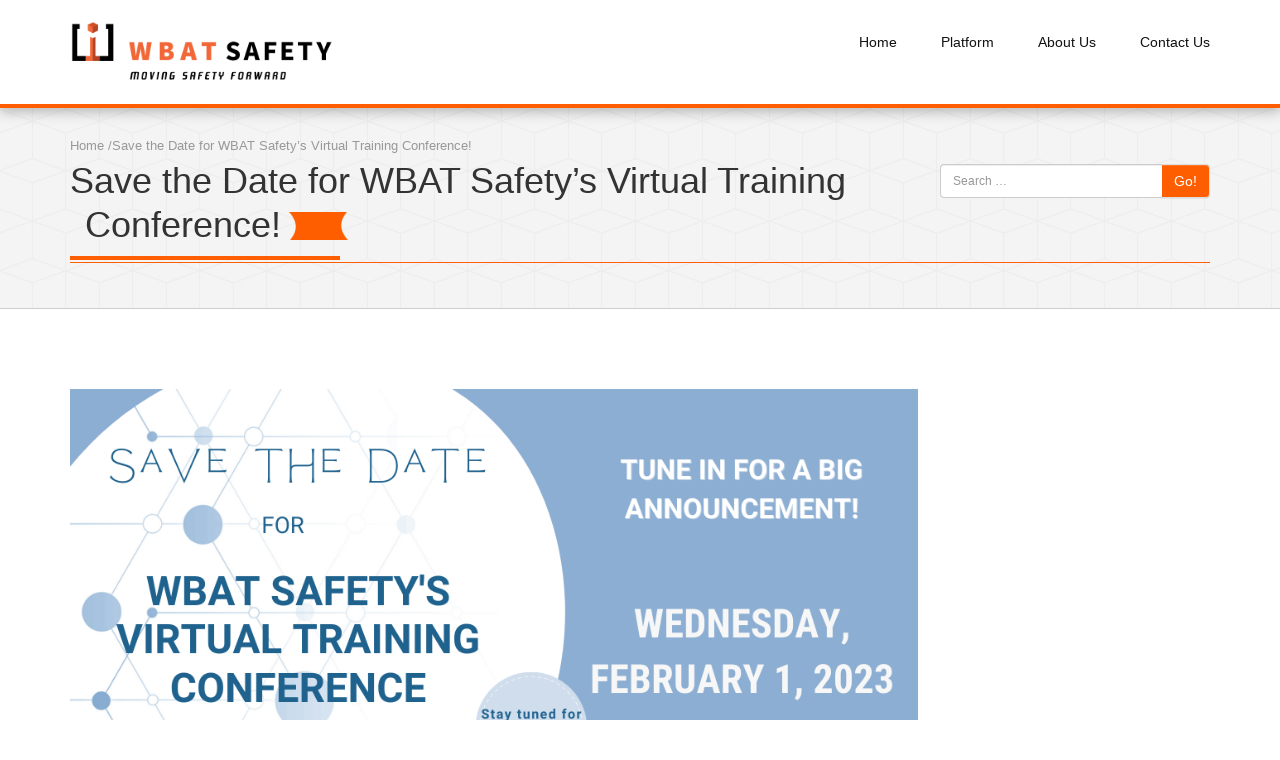

--- FILE ---
content_type: text/css
request_url: https://www-cdn.wbatsafety.com/wp-content/themes/roker/css/main.css?ver=b2196869fe9e16656da5ea94145781df
body_size: 11881
content:
 @charset "utf-8";
	
/* ---------------------- 
	Stylesheet Guide
-------------------------
01. Import styles
	-  bootstrap.css  - include resetes ( Media querys, grid-responsive,layout).
	-  bootstrap-theme.css	
	-  animate.css  
	-  camera.css  - Slide
	-  owl.carousel.css  - Carousel (Works, sponsors and Services)
	-  jquery.mCustomScrollbar.css  
	-  flickr.css  
	-  font-awesome.min.css  - Incons
	-  Google Fonts  - Open sans	
	
02. Basic Elements
	-  Standar Styles	
	-  Layout Styles

0.3.  HEADER
	-  Header
	-  Logo
	-  Main Navigation
	-  Title Section

0.4.  GENERAL STRUCTURE
	-  Box Action
	-  Item Services
	-  Slide Services
	-  Items Slide Services
	-  Clients
	-  subtitle-downloads
	-  image-clients-downloads
	-  Sponsors
	-  Lates Post And Testimonials
	-  Lates Post
	-  Testimonials	
	-  More Services		
	-  important-info	
	-  Footer
	-  Social
	-  toTop
 	-  Works Styles
 	-  Filters
 	-  Team
	-  Skills
	-  Sidebars Page
	-  Tabs
	-  Page Error
	-  ACCORDION
	-  Sitemap
	-  Blog
	-  BLOG POST Autor
	-  BLOG POST COMMENTS
	-  Contact
	-  Pricing Tables	
	
0.5.	Layout for 1024px Version
0.6.	Layout for 1000px Version
0.7.	Layout for 768px mobile version
0.8.	Layout for 600px mobile version
0.9.	Layout for 480px mobile version
10.		Layout for 320px mobile version
11.		Layout for 240px mobile version
*/
/* ---------------------------------------------------------------------- */
/*	01 Import styles
/* ---------------------------------------------------------------------- */

/* bootstrap.css  - include resetes ( Media querys, grid-responsive,layout).*/
@import url("bootstrap/bootstrap.min.css");
@import url("bootstrap/bootstrap-theme.min.css");
/*jquery.fancybox.css  - Lightbox*/
@import url("../js/fancybox/jquery.fancybox.css");
/*Style Switcher*/
@import url("skins/theme-options.css");
/*Animations*/
@import url("animations/animate.css");
/*carousel*/
@import url("carousel/owl.carousel.css");
@import url("carousel/owl.theme.css");
/*scrollbar*/
@import url("scrollbar/jquery.mCustomScrollbar.css");
/*flickr*/
@import url("flickr/flickr.css");
/*Icons Font-Awesome*/
@import url("icons/font-awesome.min.css");
/*Shop.css*/
@import url("shop/shop.css");
/*Google font*/
@import url("http://fonts.googleapis.com/css?family=Open+Sans:300italic,400italic,400,300,700");

/* ---------------------------------------------------------------------- */
/*	02 Basic Elements
/* ---------------------------------------------------------------------- */

/* Standar Styles --------------------------------------------------------*/
html{
	font-size: 100%;
}
body{
	font-size: 16px;
	font-family: "Open Sans", "Helvetica Neue", Helvetica, Arial, sans-serif;
	line-height: 26px;
	color: #777;
	-webkit-font-smoothing: antialiased;
	font-weight: normal;
	background: url("../img/bg-theme/1.png");
}
h1, h2, h3, h4, h5, h6 {	
	padding: 5px 0 15px 0;	
	margin: 0;	
	color: #333;
	font-weight: normal;
	-webkit-font-smoothing: antialiased;
}
h1,
.h1 {
  font-size: 2.225rem;
  line-height: 2.8rem;
}
h2,
.h2 {
  font-size: 1.875rem;
  line-height: 2.5rem;
}
h3,
.h3 {
  font-size: 1.5rem;
  line-height: 2.125rem;
}
h4,
.h4 {
  font-size: 1.125rem;
  line-height: 1.75rem;
}
h5,
.h5 {
  font-size: 0.875rem;
  line-height: 1.5rem;
}
h6,
.h6 {
  font-size: 0.75rem;
  line-height: 1.375rem;
}
p{
	margin: 0 0 20px 0;
	font-size: 0.875rem;
	line-height: 1.6rem;
}
p:last-child {
  margin-bottom: 0px;
}
ul{
	margin: 0;
	padding: 0;
	list-style: none;
}
.theme-content ul{
	padding-left: 40px;
}
.theme-content ul li{
	list-style: square;
}
a.btn{
	margin-right: 20px;
}
.btn-primary{
	color: #fff;
	font-size: 0.875rem;
	border-color: #dedede;
	text-shadow:none;
}
.btn-primary:hover{
	border-color: #cdcdcd;
}
.btn:hover{
	opacity: 0.8;
}
.btn-primary:hover{
	color: #fff;	
}
.bg_button .vc_general{
  color: #fff !important;
}
.no-pad-left{
	padding-left: 0 !important;
}
.paddings{
	padding: 80px 0 !important;
}
.paddings-large{
	padding: 200px 0;
}
.padding-top{
	padding-top: 70px;
}
.padding-bottom{
	padding-bottom: 70px;
}
.padding-top-mini{
	padding-top: 35px;
}
.section-gray{
	background-color: #f7f7f7;
}
.borders{
	border-top: 1px solid #cbd8d8;
	border-bottom: 1px solid #cbd8d8;
}
.border-top{
	border-top: 1px solid #cbd8d8;
}
.border-bottom {
	border-bottom: 1px solid #cbd8d8;
}
.title-subtitle{
  margin-bottom:0 !important;
}
.title-subtitle h2{
 	padding-bottom: 0 !important; 
}
.title-subtitle h4{
	display: block;
	font-size: 1.25rem;
	line-height: 1.875rem;
	font-weight: 300;	
}
.position-relative{
	position: relative;
}
hr {
	height: 1px;
	background-image: -webkit-linear-gradient(left, rgba(0,0,0,0), rgba(0,0,0,0.20), rgba(0,0,0,0));
	background-image: -moz-linear-gradient(left, rgba(0,0,0,0), rgba(0,0,0,0.20), rgba(0,0,0,0));
	background-image: -ms-linear-gradient(left, rgba(0,0,0,0), rgba(0,0,0,0.20), rgba(0,0,0,0));
	background-image: -o-linear-gradient(left, rgba(0,0,0,0), rgba(0,0,0,0.20), rgba(0,0,0,0));
}
hr.tall {
	margin: 44px 0;
	border: 0;
	height: 1px;
	background-image: -webkit-linear-gradient(left, rgba(0,0,0,0), rgba(0,0,0,0.20), rgba(0,0,0,0));
	background-image: -moz-linear-gradient(left, rgba(0,0,0,0), rgba(0,0,0,0.20), rgba(0,0,0,0));
	background-image: -ms-linear-gradient(left, rgba(0,0,0,0), rgba(0,0,0,0.20), rgba(0,0,0,0));
	background-image: -o-linear-gradient(left, rgba(0,0,0,0), rgba(0,0,0,0.20), rgba(0,0,0,0));
}
div.show-grid [class*="col-md-"] span.show-grid-block {
	background-color: #dedede;
	line-height: 40px;
	min-height: 40px;
	text-align: center;
	border: 1px solid #FFF;
	display: block;
}
div.fontawesome-icon-list [class*="col-md-"] {
	margin-bottom: 10px;
}
div.fontawesome-icon-list i {
	margin-right: 10px;
}
div.fontawesome-icon-list a{
	color: #777;
	font-size: 14px;
}
.pattern-portfolios{
	background: #f8f8f8 url("../img/patterns/pattern-portfolios.png");
}
.carousel-indicators {	
	bottom: -5px;	
}
.icon-section{
	font-size: 250px !important;
	color: #f8f8f8;
	z-index: 0;
	position: absolute;	
}
.icon-section.right{
	right: 3%;
}
.icon-section.left{
	left: 3%;
}
.icon-section.top{
	top: 12%;
}
.icon-section.bottom{
	bottom: 3%;
}
.opacy_bg_02 .icon-section{
 	opacity: 0.1; 
}
.pagination > .active > a,.pagination > .active > span{
	color: #fff !important;
}
.pagination > .active > a, .pagination > .active > span, .pagination > .active > a:hover, .pagination > .active > span:hover, .pagination > .active > a:focus, .pagination > .active > span:focus {
  border-color: #ddd;
}
.image-container {
  overflow: hidden;
  position: absolute;
  height: 100%;
  padding: 0px;
  top: 0px;
}
.image-container.pull-right{
	right: 0;
}
.image-container.pull-left{
	left: 0;
}
.background-image-holder{
	height: 100%;
	width:100%;
}
.overflow-hidde{
	overflow: hidden;
}
.overflow-auto{
  overflow: auto;
}
.large-title h1{
  font-size: 70px;
  line-height: 80px;
}
.large-title .wpb_content_element{
  margin-bottom:0;
}
.lead p{
    margin-bottom: 20px;
    font-size: 16px;
    font-weight: 300;
    line-height: 1.6;
}

/* Dark Light -----------------------------*/
.style-light{
	background: #fff;
	background-color: #fff;
}

/* Dark Skin -----------------------------*/
.style-dark,
.style-dark header,
.style-dark .titles-heading h1,
.style-dark .clients .title-downloads .logo-clients,
.style-dark .responsive-numbers,
.style-dark .subtitle-downloads h4,
.style-dark .box li:hover,
.style-dark .boxes-info,
.style-dark .is-sticky header,
.style-dark .item-table{
	color: #dedede !important;
	background: #232323;
	background-color: #232323;
}
.style-dark .section-gray,
.style-dark .info-head,
.style-dark .box,
.style-dark .table-header{
	color: #dedede !important;
	background: #191919;
	background-color: #191919;
}
.style-dark .title-section{
  background: #191919 !important;
  border-bottom: 1px solid #444;
}
.style-dark .box{
	border-color: #444;
}
.style-dark h1,
.style-dark h2,
.style-dark h3,
.style-dark h4,
.style-dark h5,
.style-dark h6,
.style-dark .sf-menu li a,
.style-dark .sf-menu li ul li a:hover,
.style-dark .boxes-info h3,
.style-dark .btn,
.style-dark a{
	color: #fff !important;
}
.style-dark .sf-menu li ul li a,
.style-dark .item-work .info-work,
.style-dark .item-work .info-work h4,
.style-dark .feature-element li .cirle-feature{
	color: #131313 !important;
}
.style-dark .borders,
.style-dark .border_bottom,
.style-dark .border_top,
.style-dark .info-head,
.style-dark .box li{
	border-color: #444 !important;
}
.style-dark .opacy_bg_01 h3,
.style-dark .opacy_bg_01 h1,
.style-dark .opacy_bg_01 .btn,
.style-dark .icon-section,
.style-dark .info-comment p{
	 color: #444 !important;
}

.roker-bg-color{
	z-index: 2;
	position: relative;
}

/* Content Info --------------------------*/
.content_info{
	position: relative;
	width: 100%;
}
.theme-content {
    padding-bottom: 50px;
    padding-top: 50px;
}

/* Dark Secion -----------------------------*/
.info_dark{
	background-color: #191919;
	background: #191919;
	color: #dedede !important;
}
.info_dark h1,
.opacy_bg_02 h1,
.opacy_bg_03 h1,
.opacy_bg_04 h1,
.info_dark h2,
.opacy_bg_02 h2,
.opacy_bg_03 h2,
.opacy_bg_04 h2,
.info_dark h3,
.opacy_bg_02 h3,
.opacy_bg_03 h3,
.opacy_bg_04 h3,
.info_dark h4,
.opacy_bg_02 h4,
.opacy_bg_03 h4,
.opacy_bg_04 h4,
.info_dark h5,
.opacy_bg_02 h5,
.opacy_bg_03 h5,
.opacy_bg_04 h5,
.info_dark h6,
.opacy_bg_02 h6,
.opacy_bg_03 h6,
.opacy_bg_04 h6,
.info_dark i,
.info_dark span{
	color: #fff !important;
}
.borders{
	border-top: 1px solid #eee;
	border-bottom: 1px solid #eee;
}
.border_top{
	border-top: 1px solid #eee;
}
.border_bottom{
	border-bottom: 1px solid #eee;
}

/* Parallax Secion --------------------------*/
.image_01_parallax{
	background: url("../img/parallax/1.jpg");
}
.image_02_parallax{
	background: url("../img/parallax/2.jpg");
}
.image_03_parallax{
	background: url("../img/parallax/3.jpg");
}
.image_04_parallax{
	background: url("../img/parallax/4.jpg");
}
.bg_parallax{
  margin: 0 auto;
  padding: 0;
  position: absolute;
  z-index: 0;
  left: 0;
  right: 0;
  width: 100%;
  height: 100%;
  -webkit-background-size: cover;
  -moz-background-size: cover;
  background-size: cover;
  background-attachment: fixed;
  background-repeat: repeat-y;
  background-position: 0 50%;
  -webkit-transition: none;
  -moz-transition: none;
  -ms-transition: none;
  -o-transition: none;
  transition: none;
}
.opacy_bg_01{
  bottom: 0px;
  left: 0;
  width: 100%;
  position: relative;
  height: auto;
  z-index: 2;
  background:rgba(255,255,255,0.6)
}
.container-wrapper{
  bottom: 0px;
  left: 0;
  width: 100%;
  position: relative;
  height: auto;
  z-index: 2;
}

.text-light{

  color:#dedede;
}

.opacy_bg_02 .caption-head{
	color: #5c5c5c !important;
}
.opacy_bg_02 .caption-head h2{
	color: #232323 !important;
}

.section-video{
	bottom: 0px;
	left: 0;position: relative;
	width: 100%;
	z-index: 2;
	height: auto;
}

.opacy_bg_03{
  bottom: 0px;
  left: 0;
  color: #dedede !important;
  width: 100%;
  position: relative;
  height: auto;
  z-index: 2;
}
.opacy_bg_04{
  bottom: 0px;
  left: 0;
  width: 100%;
  color: #dedede !important;
  position: relative;
  height: auto;
  z-index: 2;
}
/* Video Section --------------------------*/
.bg_video {
  position: absolute;
  top: 0;
  left: 0;
  min-width: 100%;
}

/* Title Heading ---------------------------------------------*/
.titles-heading{
	position: relative;	
	text-align: center;
}
.titles-heading h1{
	background-color: #fff;
	margin: 0 auto;
	width: 28%;
	font-size: 34px;
	padding: auto 20px;
	z-index: 2;
	position: relative;
}
.titles-heading h1 span{
	font-size: 14px;
	display: block;
	color: #777;
}
.titles-heading h1 i{
	font-size: 1.5em;
	margin: auto 10px;	
}
.titles-heading .line{
	height: 1px;
	z-index: 1;
	background-color: #dedede !important;
	width: 80%;
	left: 10%;
	position: absolute;
	top:48%;
}
.section-gray .titles-heading h1{
	background-color: #f7f7f7;
}

/* Titles Resalt-------------------------------------*/
h2.title-resalt{
	color: #fff;
	font-weight: normal;
	font-size: 26px;
	text-align: center;
}
h2.title-resalt span{
	font-weight: bold;
	font-size: 36px;
	line-height: 46px;
	margin: auto 10px;
}

.big-title{
	bottom: -78px;
	left: 0;
	position: absolute;
	text-align: center;
	width: 100%;
}

.big-title h1{
	color: #fff;
	font-size: 160px;
	font-weight: bold;
	line-height: 170px;
	text-shadow: 2px 3px 3px rgba(0, 0, 0, 0.5);
}

/* Preloader --------------------------------------------------------*/
.preloader {
    position: fixed;
    top: 0;
    left: 0;
    right: 0;
    bottom: 0;
    background-color: #fefefe;
    z-index: 99999;
    height: 100%;
    width: 100%;
    overflow: hidden !important;
}
.status {
    width: 16px;
    height: 16px;
    position: absolute;
    left: 50%;
    top: 50%;
    background-image: url("../img/img-theme/preloader.gif");
    background-repeat: no-repeat;
    background-position: center;
    -webkit-background-size: cover;
            background-size: cover;
    margin: -20px 0 0 -20px;
}

/* ---------------------------------------------------------------------- */
/*	03 HEADER
/* ---------------------------------------------------------------------- */


/* Client Login ----------------------------------------------------------*/
.line{
	height: 3px;
}
.jBar {	
	height: auto;
	display: none;
	padding: 30px 0 50px 0;
	background:#222 url("../img/panelbg.png") center center no-repeat;
	position:relative;
	color:#FFF;	
}
.jRibbon {
	padding:3px;
	position:absolute;
	top:0px;
	right:0;
	display:none;
	font-size: 12px;
	border-radius: 0 0 0 360px;	
	padding: 0 20px;
	color:#FFF;
	cursor:pointer;
	-webkit-transition: 0.3s all ease;
	-moz-transition: 0.3s all ease;
	-o-transition: 0.3s all ease;
	-ms-transition: 0.3s all ease;
	transition: 0.3s all ease;
}
.downarrow {
	position:absolute;
	bottom:-28px;
	z-index: 99;
	border-radius: 0 0 0 360px;	
	padding: 8px 20px;
	line-height: 0;
	color: #fff;
	right:0;
	font-size: 12px;
	cursor: pointer;
	-webkit-transition: 0.3s all ease;
	-moz-transition: 0.3s all ease;
	-o-transition: 0.3s all ease;
	-ms-transition: 0.3s all ease;
	transition: 0.3s all ease;	
}
.up{
	top: -100px;
}
.jBar h4{
	color: #fff;
	font-weight: bold;
	padding:3px 0 15px 0
}
.jBar input{
	width: 47%;
	margin:0 0 15px 0;
	height: 30px;	
	padding: 5px 10px;
	font-size: 12px;
	border-radius: 3px;
	border: 0;
	color: #131313;
}
.jBar input:first-child{
	margin-right: 3%;
}
.jBar .btn{
	border: none;
	width: auto;	
	color: #fff;
	float: left;
	height: auto;
	padding: 5px 10px 7px 10px;
}
.jBar form span{
	float: left;
	margin: 0 7%;
	font-size: 12px;
}
.jBar .item-service{
	margin: 0;
}
.jBar .head-service i{	
	border-radius: 50%;
	font-size: 12px;
	width: 40px;
	height: 40px;
	padding-top: 12px;
	text-align: center;
}
.jBar .item-service .head-service h5{
	color: #fff;
	font-weight: normal;
	font-style: normal;
	padding-top: 10px;
}
.jBar .item-service p{
	font-size: 13px;
	line-height: 20px;
}

/*  Info head -----------------------------------------*/
.info-head{
	padding: 5px 0;
	background-color: #f7f7f7;
	border-bottom: 1px solid #cbd8d8;
}
.info-head ul li{
	list-style: none;
	float: left;
	margin-right: 15px;
	padding-right: 15px;
	font-size: 11px;
	border-right: 1px solid #dedede;
}
.info-head ul li:last-child{
	border-right: 0;
}
.info-head ul li ul li{
	list-style: none;
	float: none;
	margin: 0;
	font-size: 11px;
	border-right: 0;	
	padding: 0;
}
.info-head ul li ul li a{
	padding: 5px 15px;
	line-height: 20px;
	font-size: 10px;
}
.info-head ul li ul li a img{
	padding-right: 10px;
}
.info-head ul li .dropdown-menu{
	min-width: 100px;
	padding: 0;
	left: 30px;
	top: 27px;
}
.info-head .dropdown-menu > li > a:hover,
.info-head .dropdown-menu > li > a:focus,
.info-head .dropdown-menu > .active > a,
.info-head .dropdown-menu > .active > a:hover,
.info-head .dropdown-menu > .active > a:focus {
	background-color: #f5f5f5;
	background-image: -webkit-gradient(linear, left 0%, left 100%, from(#f5f5f5), to(#f5f5f5));
	background-image: -webkit-linear-gradient(top, #f5f5f5, 0%, #f5f5f5, 100%);
	background-image: -moz-linear-gradient(top, #f5f5f5 0%, #f5f5f5 100%);
	background-image: linear-gradient(to bottom, #f5f5f5 0%, #f5f5f5 100%);
	color: #000;
}
.info-head ul li a{
	color: #777;
}
.info-head ul li a:hover{
	text-decoration: none;
}
.header-v3.info-head ul li a:hover{
	color: #232323 !important;
}
.info-head ul li i{
	padding: 5px 5px 0 0;
	color: #666;
	font-size: 14px;
}
.info-head ul li a i{
	font-size: 13px;
	padding-top: 3px;
	padding-left: 5px;
}

/*  Header -------------------------------------------*/
header{
	background-color: #fff;
	padding: 22px 0;	
	left: 0;
	width: 100%;
	z-index: 3;
	position: relative;
	box-shadow: 0 4px 12px rgba(0, 0, 0, 0.25);
	-webkit-transition: 0.3s all ease;
	-moz-transition: 0.3s all ease;
	-o-transition: 0.3s all ease;
	-ms-transition: 0.3s all ease;
	transition: 0.3s all ease;	
}
.is-sticky header{
	padding: 10px 0 12px 0;
	z-index: 9999;
	background: rgba(255,255, 255, 1);
	-webkit-transition: 0.3s all ease;
	-moz-transition: 0.3s all ease;
	-o-transition: 0.3s all ease;
	-ms-transition: 0.3s all ease;
	transition: 0.3s all ease;
}
.header-v3 ul.right{
	float: right;
}

.menu-top.right{
	float: right !important;
}
.header-v3, .header-v3 ul li a, .header-v3 ul li i{
	color: #fff;
}
.header-v3 ul li ul li ul a{
	color: #888;
}
.header-v3 ul li a:hover{
	color: #fff !important;
}
.header-v4{
	text-align: center;
}
.header-v4 .sf-menu{
	float: none;
	padding-top: 12px;
}
.line-slide{
	height: 6px !important;
	width: 200px !important;
}

/*  Logo Template -------------------------------------------*/
.logo img{
	max-width: 100%;	
}
.logo{
  position: relative;
  z-index: 9999;
}

/*  Main Navigation -----------------------------------------*/
.tinynav{ 
	display: none 
}
.sf-menu{	
	margin:0;
	float: right;		
	padding-top: 7px;		
}
.sf-menu ul{
	position:absolute;	
	list-style: none;
	top:-999em;
	width:160px;
	display:none;
}
.sf-menu > li{
	position: relative;
	display: inline-block;
	list-style: none;	
	line-height: 20px;
	margin:0 40px 0 0;	
}
.sf-menu li a i{
	padding-left: 3px;
}
.sf-menu > li:last-child {	
	margin:0;
}
.sf-menu > li > a {
	text-decoration:none;
	display:block;
	font-size:14px;	
	font-weight: 300;
	color:#131313;	
}
.is-sticky .sf-menu li:hover ul,.is-sticky .sf-menu li.sfHover ul{top:36px;}
.is-sticky  .sf-menu li li:hover ul,.is-sticky  ul.sf-menu li li.sfHover ul{left:160px;top:0;}
.sf-menu li:hover ul,.sf-menu li.sfHover ul{top:46px;  left:0px; z-index:999;}
.sf-menu li:hover li ul,ul.sf-menu li.sfHover li ul{top:-999em}
.sf-menu li.current,.sf-menu li:hover,.sf-menu li.sfHover{
	text-decoration:none;
}
.sf-menu li li a{
	display:block;
	margin:0;
	position:relative;
	text-decoration:none;
	font-size:12px;
	line-height:16px;
	color:#131313;
	overflow:hidden;
	padding:12px 15px;	
	background: #f9f9f9;
	-webkit-transition: 0.3s all ease;
	-moz-transition: 0.3s all ease;
	-o-transition: 0.3s all ease;
	-ms-transition: 0.3s all ease;
	transition: 0.3s all ease;
}
.sf-menu li li > a:hover, .sf-menu li li.sfHover > a, .sf-menu li li.current > a{
	color:#1B1823;		
}
.sf-menu li li{
	float:none;
	position:relative;	
	border-bottom: 1px solid #eee;
}
.sf-menu li li a i{
	float: right;
	font-size: 15px;
}
.sf-menu li li:last-child{
	border-bottom: 0;
}
.sf-menu li li a:hover{
	color: #fff;	
	-webkit-transition: 0.3s all ease;
	-moz-transition: 0.3s all ease;
	-o-transition: 0.3s all ease;
	-ms-transition: 0.3s all ease;
	transition: 0.3s all ease;
}
.sf-menu li li:hover ul,ul.sf-menu li li.sfHover ul{left:160px;top:0;}

#mega_main_menu li.default_dropdown > .mega_dropdown > li > .item_link{
	padding:12px 15px !important;	
  -webkit-transition: 0.3s all ease;
	-moz-transition: 0.3s all ease;
	-o-transition: 0.3s all ease;
	-ms-transition: 0.3s all ease;
	transition: 0.3s all ease;
}
#mega_main_menu.main .mega_dropdown > li > a:hover{
  color: #fff !important;
  -webkit-transition: 0.3s all ease;
	-moz-transition: 0.3s all ease;
	-o-transition: 0.3s all ease;
	-ms-transition: 0.3s all ease;
	transition: 0.3s all ease;
}
#mega_main_menu.main .mega_dropdown > li > a:hover .link_text{
  color: #fff !important;
}
#mega_main_menu > .menu_holder > .menu_inner > ul > li{
  margin-left: 10px;
}
#mega_main_menu > .menu_holder > .menu_inner > ul > li.nav_search_box #mega_main_menu_searchform{
  right: 0 !important;
}
#mega_main_menu li.multicolumn_dropdown > ul.mega_dropdown > li > ul.mega_dropdown{
  border:0 !important;
}



/*  Title Section  -----------------------------------------*/
.title-section{
	background-color: #f7f7f7;
	background: #f7f7f7 url("../img/patterns/cubes.png");
	border-bottom: 1px solid #cdcdcd;
	padding: 25px 0;
}
.title-section .crumbs,
.title-section .crumbs a{
	color: #999;
	font-size: 13px;
	padding: auto 4px;
}
.title-section .title h1{
	position: relative;
	display: inline;
	margin-left: -15px;
}
.title-section .title{
	padding-bottom: 15px;
	margin: 0 0 20px 0;
}
.title-section .subtitle-section{
	padding: 6px 22px;
	margin-left: 15px;
	font-size: 14px;	
	line-height: 25px;
	color: #fff;	
	top: -6px;	
}
.title-section .title .line-title{
	width: 100%;
	height: 4px;
	left: 0;
	bottom: 0;
	position: absolute;
}
.search{
	padding-top: 5px;
	margin-right: -15px;
}
.search input{
	font-size: 12px;
	border-right: 0;
}
.info-title-section .incon-title{
	text-align: center;
}
.info-title-section i{
	font-size: 4em;
}
.info-title-section p{
	margin: 0;
}
.subtitle-section{
	position: relative;
}
.subtitle-section .left{
	position: absolute;
	left: -10px;
	top: 0;
	width: 11px;
	height: 100%;
}
.subtitle-section .right{
	position: absolute;
	right: -11px;
	top: 0;
	width: 11px;
	height: 100%;
}

/* ---------------------------------------------------------------------- */
/*	04 General Structure
/* ---------------------------------------------------------------------- */

/*  Box Action ----------------------------------------------*/
.box-action{
	background-color: #27292B;	
	text-align: center;
}
.box-action .title{
	width: 75%;
	float: left;
	padding: 10px;
	position: relative;
}
.box-action .title:before {
  content: '';
  right: -30px;
  position: absolute;
  top: 50%;
  z-index: 1;
  margin-top: -30px;
  border-top: 30px solid transparent;
  border-bottom: 30px solid transparent;
  border-left: 30px solid #27292B;
}
.box-action p{
	color: #fff;
	padding: 18px 0;
	margin: 0;
	font-weight: 200;
	font-size: 28px;
}
.box-action .button{
	width: 25%;
	height: 100%;
	padding: 30px 0;
	float: right;
	text-align: center;	
	position: relative;
	overflow: hidden;
}
.box-action .button:hover{
	cursor: pointer;
}
.box-action .button a{
	color: #fff;
	font-size: 28px;
	font-weight: bold;
	line-height: 36px;
}
.box-action .button a{
	text-decoration: none;
}

/*  Item Services ------------------------------------------*/
.border-right{
	border-right: 1px solid #dedede;
	padding-right: 15px;
}
.item-service{
	margin-bottom: 50px;	
	-webkit-transition: 0.3s all ease;
	-moz-transition: 0.3s all ease;
	-o-transition: 0.3s all ease;
	-ms-transition: 0.3s all ease;
	transition: 0.3s all ease;
}
.item-service p{
	max-width: 500px;
	margin: 0 auto;
}
.services-no-margin .item-service{
	margin-bottom: 0;
}
.head-service{
	margin-bottom: 15px;
}
.head-service h4, 
.head-service h5{
	padding: 0;
	margin: 0;
}
.head-service h5{
	line-height: 20px;
	font-style: italic;
}
.head-service i{	
	border-radius: 50%;
	font-size: 16px;
	width: 50px;
	height: 50px;
	padding-top: 14px;
	text-align: center;
}
.item-service:hover .head-service i{
	color: #fff;
	-webkit-transition: 0.3s all ease;
	-moz-transition: 0.3s all ease;
	-o-transition: 0.3s all ease;
	-ms-transition: 0.3s all ease;
	transition: 0.3s all ease;
}

/*  Slide Services ------------------------------------------*/
.single-carousel{
	overflow: hidden;
}
.single-carousel .text-center .image-big{
	max-width: 100%;
	padding-top: 20px;
}
.single-carousel .image-animations{
	position: relative;
}
.single-carousel .image-big-animated{
	max-width: 95%;
	padding-top: 30px;
	opacity: 0;
}
.single-carousel iframe{
	width: 100%;
	height: 330px;
	border: 0;
}
.single-carousel .image-animations .icons{
	position: absolute;
	top:0;
	width: 100%;
	height: 100%;	
}
 ul.icons li.item-effect{
	position: absolute;	
	width: 70px;
	height: 70px;	
	opacity: 0;
}
 ul.icons li.item-effect img{
	width: 100%;
}
.single-carousel .item-work{
  margin-bottom: 30px;
}

/* Feature Element ------------------------------------------*/
.feature-element li{
	position: relative;
	display: block;
	padding-bottom: 40px;
}
.feature-element li:last-child{
	padding-bottom: 0;
}
.feature-element li .line-feature{
	height: 1px;
	background-color: #cdcdcd;
	width: 67%;
	float: left;
	margin-top: 36px;
	position: relative;
}
.feature-element li .line-feature i{
	position: absolute;
	font-size: 18px;
	top: -9px;
	left: -4px;
}
.feature-element li .cirle-feature{
	background-color: #fff;
	text-align: center;
	padding-top: 23px;
	width: 75px;
	height: 75px;
	border-radius: 50%;
	float: left;
	font-size: 22px;
}
.feature-element .text-feature{
	font-size: 14px;
	line-height: 23px;
	font-weight: lighter;
	margin-left: -5px;
}
.feature-element .text-feature h4{
	padding: 0;
}

/*  Item Services Carousel ------------------------------------------*/

.service-carousel-wrapper{

	height: 220px;
	overflow: hidden;
}

.service-carousel{
	margin-bottom: -10px;	
	margin-top: 53px;
}

.services h2{
	text-align: center;
}

.item-service-carousel{
	margin: 0 0 0 8% ;
	text-align: center;	
	background-color: #fff;
	border-left: 1px solid #cbd8d8;
	border-right: 1px solid #cbd8d8;
	z-index: 99;
	-webkit-transition: 0.5s all ease;
	-moz-transition: 0.5s all ease;
	-o-transition: 0.5s all ease;
	-ms-transition: 0.5s all ease;
	transition: 0.5s all ease;
}


.item-service-carousel:hover{
	cursor: move;
	margin-top: -36px;
	-webkit-transition: 0.5s all ease;
	-moz-transition: 0.5s all ease;
	-o-transition: 0.5s all ease;
	-ms-transition: 0.5s all ease;
	transition: 0.5s all ease;
}
.item-service-carousel i{
	font-size: 2em;
	padding-top: 0px;
	color: #131313;
}
.item-service-carousel h4{
	border-left: 1px solid #fff;
	color: #fff;
	padding: 0 0 0 20px;
	padding-top: 3px;
	text-align: left;
	margin-left: -20px;
}
.item-service-carousel p{
	text-align: left;
	padding: 20px;
	font-size: 14px;
	line-height: 22px;
}
.item-service-carousel a{
	color: #fff;
	font-size: 14px;
	line-height: 20px;
}
.item-service-carousel a:hover{
	text-decoration: none;
}
.item-service-carousel .row{
	margin: 0;
}
.item-service-carousel .color{
	padding: 10px 0;
}
.item-service-carousel .color-small{
	padding: 5px 0;
}

i.big-icon{

	font-size: 16em;
}

/* Boxes -----------------------------------------------------*/
.boxes h1{
	color: #fff;
	text-align: center;
}

/* Boxes Info ----------------------------------------------*/
.boxes-info{
	background-color: #fff;
	text-align: left;
	padding: 20px;
	border: solid 1px #dedede;
}
.boxes-info h3{
	font-weight: 800;
	color: #333 !important;
}
.boxes-info h3 i{
	float: right;
	color: #666;
	font-size: 40px;
	margin-top: -5px;
}
.boxes-info h5{
	padding: 10px 0;
	margin-bottom: 20px;
	font-weight: 800;	
}
.boxes-info p{
	color: #777 !important;
}

/*  Clients ------------------------------------------------*/
.responsive-numbers{
	background-color: #fff;
}
.clients{
	text-align: center;
}
.clients .title-downloads{
	font-weight: 400;
	z-index: 5;
	position: relative;
}
 .title-downloads .responsive-numbers span{
	background-color: #131313;
	color: #fff;
	padding: 10px 15px;
	border-radius: 8px;
	font-weight: bold;
}
 .title-downloads .logo-clients{
	background-color: #fff;
	color: #131313;
	padding: 0;
	border-radius: 0;
}

/* subtitle-downloads -----------------------------------------------------*/
.subtitle-downloads{
	margin-top: 30px;
	position: relative;	
	z-index: 5;
}
.subtitle-downloads h4{
	background-color: #fff;
	margin: 0 auto;
	width: 28%;
	z-index: 2;
	position: relative;
	text-align: center;
}
.subtitle-downloads h4 i{
	font-size: 2em;
	margin: auto 10px;
}
.subtitle-downloads .line{
	height: 1px;
	z-index: 1;
	background-color: #dedede !important;
	width: 80%;
	left: 10%;
	position: absolute;
	top:48%;
}

/* image-clients-downloads -----------------------------------------------------*/
.image-clients-downloads{
	margin: 25px auto 0 auto;
	display: table;
}
.image-clients-downloads li{
	display: inline-block;
	width: 60px;
	margin: auto 5px;
	border: solid 1px #ddd;
	-webkit-transition: 0.3s all ease;
	-moz-transition: 0.3s all ease;
	-o-transition: 0.3s all ease;
	-ms-transition: 0.3s all ease;
	transition: 0.3s all ease;
}
.image-clients-downloads li:hover{
	cursor: pointer;
	-webkit-transition: 0.3s all ease;
	-moz-transition: 0.3s all ease;
	-o-transition: 0.3s all ease;
	-ms-transition: 0.3s all ease;
	transition: 0.3s all ease;
}
.image-clients-downloads li img{
	width: 100%;
}

/* Sponsors -----------------------------------------------------*/
.sponsors{
	position: relative;
}
.sponsor-carousel{
	border-bottom: 1px solid #444;
	margin: 40px 0 70px 0;
	padding-bottom: 10px;
}
.icon-circle{
	position: absolute;
	background-color: #5b5b5b;
	border-radius: 50%;
	padding: 20px 22px;
	left: 47.5%;
	bottom: -105px;
	z-index: 99999;
}
.icon-circleb .icon-circle{
  bottom: -25px;
}
.icon-circle i{
	color: #fff;
	font-size: 2em;
}

/* Lates Post And Testimonials -----------------------------------------------------*/
.post-testimonials h3{
	border-bottom: 1px solid #dedede;
}
.box{
	background-color: #f8f8f8;
	margin-top: 30px;
	border: solid #dedede 1px;	
	height: 430px;
}
.box li{	
	padding: 20px 0 10px 0;
	margin-left: 0px;
	margin-right: 0;
	width: 100%;
	border-bottom: 1px solid #dedede;
	-webkit-transition: 0.2s all ease;
	-moz-transition: 0.2s all ease;
	-o-transition: 0.2s all ease;
	-ms-transition: 0.2s all ease;
	transition: 0.2s all ease;
}
.box li:last-child{
	margin-bottom: 0px;
	border-bottom: 0;
}
.box li:hover{
	background-color: #fff;
	-webkit-transition: 0.2s all ease;
	-moz-transition: 0.2s all ease;
	-o-transition: 0.2s all ease;
	-ms-transition: 0.2s all ease;
	transition: 0.2s all ease;
}

/* Lates Post -----------------------------------------------------*/
.box .date{
	background-color: #fff;
	text-align: center;
	width: 75%;
	margin: 0 auto;
	font-weight: 300;
	padding-bottom: 10px;
	color: #131313;
	font-size: 23px;
	border-radius: 2px 2px 0 0;
	border: solid #dedede 1px;
	border-bottom: double 4px #dedede;
}
.box .date span i{
	padding-right: 5px;
}
.box .date span{
	display: block;
	border-radius: 2px 2px 0 0;
	color: #fff;
	padding: 2px 0;
	margin-bottom: 6px;
	font-size: 14px;
}
.info{
	border-left: 1px solid #dedede; 
	margin-left: -10px;
	padding-left: 15px;
	margin-top: 5px;
}
.info h4{
	padding: 5px 0 0 0;
}
.info p{
	font-size: 14px;
}
.box .link{
	text-align: center;
	margin-top: 35%;
	width: 100%;
}
.box .link i{
	font-size: 2em;
}

/* Testimonials -----------------------------------------------------*/
.box .photo{
	border: 1px #dedede solid;
}
.box .photo img{
	width: 100%;
	border: 3px solid #fff;
}
.box .name h4{
	padding: 0 0 5px 10px;
	line-height: 20px;
	margin: 10px auto 16px auto;
	margin-left: -10px;
	border-left: 1px #dedede solid;
}
.box .name span{
	display: block;
	font-size: 14px;
}

/* More Services ------------------------------------------------------*/
.box .image-more-service{
	background-color: #fff;
	text-align: center;
	width: 75%;
	margin: 0 auto;
	font-weight: bold;
	font-size: 26px;
	border: solid #dedede 1px;
}
.box .image-more-service i{
	font-size: 2em;
	line-height: 1.4em;
}


/* important-info -----------------------------------------------------*/
.important-info {
	overflow: hidden;
}
.important-info h1{
	font-weight: bold;
	padding: 0;
}
.important-info .btn{
	background-color: #131313;
	color: #fff;
	font-size: 14px;
}
.important-info .btn:hover{
	color: #fff;
	text-decoration: none;
}
.important-info p, .important-info h1 span{
	color: #fff;
}
.important-info i,.bg-icon{
	font-size: 16em;
	color: #fff;
	margin-top: -10px;
	float: right;
}
.important-info img{
	max-width: 100%;
}
.important-info .lead{
	margin: 30px auto;
}
.important-info .text-center{
	position: relative;
}
.important-info .title{
	position: absolute;
	bottom: -38px;
	left: 0;
	text-align: center;
	width: 100%;
}
.important-info .title h1{
	color: #fff;
	font-size: 160px;
	font-weight: bold;
	line-height: 170px;	
	text-shadow: 3px 3px 0 #000;
	text-shadow: 2px 3px 3px rgba(0,0,0,0.5);
}

/* Footer -----------------------------------------------------*/
footer{
	background-color: #191919;
	margin-top: 0px;	
}
.footer-top, .footer-bottom{
	background: #27292B;
}
.footer-top{
	text-align: center;
	padding: 30px 0;
}
.footer-top h3{
	padding: 0;
	font-weight: 300;
	font-size: 1.25rem;
}
.footer-top h3 a{
	color: #f5f5f5;
}
footer .roker-widget{
	margin:0;
}
.footer-center{
  padding-bottom: 40px;
}
.footer-center .item-center{
	position: relative;	
	padding: 35px 0 0 0;
	text-align: center;
	cursor: pointer;
}
.footer-center .item-center:after {
  -webkit-transition-duration: 0.3s;
  content: '';
  right: 50%;
  margin-right: -10px;
  top: -10px;
  position: absolute;
  z-index: 999;
  border-bottom: 10px solid #191919;
  border-left: 10px solid transparent;
  border-right: 10px solid transparent;
}
.footer-center .item-center:hover i{
	margin-top: -20px;
	cursor: pointer;
	-webkit-transition: 0.5s all ease;
	-moz-transition: 0.5s all ease;
	-o-transition: 0.5s all ease;
	-ms-transition: 0.5s all ease;
	transition: 0.5s all ease;
}
.footer-center .item-center .arrow_footer{
	position: absolute;
	opacity: 0.9;
	width: 100%;
	height: 15px;
	left: 0;
	top: -15px;
}
.footer-center .item-center h4{
	padding-bottom: 0;
}
.footer-center .item-center i{
	font-size: 1.8em;
	line-height: 1.4em;
	-webkit-transition: 0.5s all ease;
	-moz-transition: 0.5s all ease;
	-o-transition: 0.5s all ease;
	-ms-transition: 0.5s all ease;
	transition: 0.5s all ease;
}
.footer-center .item-center p{
	color: #ddd;
	max-width: 88%;
	margin: 0 auto;
}
.footer-center .top,.divider{
	background-color: #333333;
	height: 1px;
	width:100%;
	margin: 40px auto;
	overflow: auto;
}
footer h4, footer h3, footer i{
	color: #f5f5f5;
	text-shadow: 1px 1px 1px #000;
}
footer h3{
  font-size: 1.125rem !important;
}
footer p, footer .twitter,
footer h4{
	color: #ddd !important;	
	font-size: 14px !important;
	line-height: 23px !important;
}
.twitter .owl-controls{
	margin-top: 20px;
}
.footer-center .fa-twitter,
.footer-top .fa-twitter{
	font-size: 2.5em;
	float: left;
	margin-right: 20px;
	color: #29c0d4;
}
.footer-top .fa-twitter{
	float: none;
}
footer .border-right{
	border-right: 1px solid #333;
	padding-right: 25px;
}
footer form{
	padding:10px 0 20px 0;
}
footer .btn{
	border:0;
	font-size: 16px;
	border-radius: 0 3px 3px 0;
	font-weight: 300;
	height: 40px !important;
}
footer .btn:hover{
	color: #f5f5f5;
}
footer .input-group-addon, footer input{
	background: #f5f5f5;
	border: 0;
	height: 40px !important;
}
footer .input-group-addon i{
	color: #131313;
	text-shadow: 1px 1px 1px #ccc;
}
footer .links li{
	color: #f5f5f5;
	line-height: 32px;
}
footer .links li a{
	color: #f5f5f5;
	padding-left: 7px;
	font-size: 14px;
}

.footer-bottom{
	padding: 30px 0 25px 0;
}
.footer-bottom ul li{
	display: inline-block;
	margin: 0 10px;
}
.footer-bottom ul li a{
	color: #f5f5f5;
	font-size: 15px;
}
.menu-footer{
	padding: 5px 0 0 10px;
}
.logo-footer{
	float: left;
}
.logo-footer h2{
	color: #f5f5f5;
	line-height: 30px;
	font-size: 26px;
	font-weight: bold;
	letter-spacing: 2px;
	padding: 0 10px 0 0;
}

/* Twitter Widguet --------------------*/
.widget-area .widget .wp_twitter_widget a { color:#00ACEE; }
.wp_twitter_widget .twitter_user { color:#ccc; }
.wptw_header .profile_image { float:left; height:50px; padding-right:8px; }
.wptw_header .status_display { }
.wptw_header .status_name a {font-weight:bold; }
.wptw_header .status_screenname { font-size:14px; color:#ccc; }
.wptw_header{border-bottom: 1px solid #999; padding-bottom: 15px; margin-bottom: 10px;}
.wptp_description { clear:both; padding:10px 0; }
.wp_twitter_widget .widget_twitter { list-style:none; }
.wptw_footer { padding:8px 0; display:none; }
.wp_twitter_widget .widget_twitter li, .wptw_footer { border-top:0; }
.wp_twitter_widget .twitter_meta { }
.widget_twitter.scroll { overflow-y: scroll; height: 300px; }
.wp_twitter_widget .right { float:right; }
.wp_twitter_widget .left { float:left; }
.profile_image img { border:0; }
.wptw_addborder { border:0; padding:0; font-family:Arial; } 
.wptw_addborder .wptp_description { display: none;}
.wptw_addborder ul.widget_twitter li { border-bottom: 0; font-size: 14px; line-height: 23px; padding: 5px 0; color: #ccc; }
.widget.wp_twitter_widget{
  	border:0;
  	padding: 0;
	  margin:0;
}

/* mailchimp ----------------------------*/
.widget.widget_mc4wp_widgett{
  margin-bottom: 0;
  padding-bottom: 0;
}
.widget.widget_mc4wp_widget p label {
  color: #fff;
  padding-top: 0;
  font-size: 16px;
  font-weight: 300px;
}
.widget.widget_mc4wp_widget .mc4wp-form input[type="email"] {
  height: 40px !important;
  padding: 10px !important;
  font-weight: 300px;
  font-size: 14px;
  width: 100%;
  margin: 10px auto 6px auto;
}
.mc4wp-form input{
  padding: 10px;
  font-size: 13px;
}
.mc4wp-form button, .mc4wp-form input[type=button], .mc4wp-form input[type=submit]{
	width: auto !important;	
	border: 0 !important;
	color: #fff !important;
	margin: 15px 0  0 0!important;
	-moz-border-radius: 5px !important;
	-webkit-border-radius: 5px !important;
	border-radius: 5px !important;		
	font-weight: 300 !important;	
	padding: 12px 25px !important;		
	text-shadow: 0 -1px 0 #ccc !important;
  box-shadow: none !important;
}
.mc4wp-form,
.mc4wp-form form, .mc4wp-form input, .mc4wp-form label,
.mc4wp-form p{
  margin:0 !important;
}
.mc4wp-form form{
  padding: 0 !important;
}
.mc4wp-form label{
  display: none !important;
}

/* Social -----------------------------------------------------*/
footer .social{
	text-align: right;
}
.social li{
	background: #656565;
	border-radius: 50%;
	width: 36px;
	height: 36px;
	text-align: center;
	display: inline-block;
	margin: auto 10px;
}
.social li i{
	color: #333;
	text-shadow:none;
	font-size: 16px;
	line-height: 38px;
}
.social li:hover i{
	color: #fff;
}
.coopring p{
	padding: 5px 0 0 0;
	margin: 0;
	font-size: 14px;
}
.coopiring a:hover{
  text-decoration: none;
}
footer .social li{
	width: 56px;
	height: 56px;	
}
footer .social li:last-child{
	margin-right: 0;
}
footer .social li i{	
	font-size: 26px;
	line-height: 58px;
}
footer .tags a{
	color: #dedede;
}
.footer-3,
.footer-3 .social{
	text-align: center;
}
.footer-3 .social{
	margin-top: 20px;
}
.footer-3 .logo-footer,
.footer-3 .social{
	float: none !important;
}

/* Top -----------------------------------------------------*/
#toTop {
	display:none;
	text-decoration:none;
	position:fixed;
	bottom:10px;
	right:10px;
	overflow:hidden;
	width:51px;
	height:51px;
	border:none;
	text-indent:100%;
	background:url("../img/ui.totop.png") no-repeat left top;
}
#toTopHover {
	background:url("../img/ui.totop.png") no-repeat left -51px;
	width:51px;
	height:51px;
	display:block;
	overflow:hidden;
	float:left;
	opacity: 0;
	-moz-opacity: 0;
	z-index: 3;
}
#toTop:active, #toTop:focus {
	outline:none;
}

/* Works Styles ------------------------------------*/
.works .item-work {
	max-width: 280px;	
}
.works .item-work:first-child{
	margin-left: 40px;
}
.works-no-margin .item-work {
	max-width: 100% !important;	
}
.works-no-margin .item-work:first-child{
	margin-left: 0 !important;
}
.works-no-margin .item-work img{
	width: 100% !important;	
}
.works-no-margin  .item-work  .info-work{
	border:solid 1px #cdcdcd;
	border-left: 0;
}
.item-work  img{
	display: block;
  	height: auto;
  	max-width: 100%;
}
.item-work .hover{
	position: relative;
	overflow: hidden;
}
.item-work  .info-work{
	font-size: 14px;
	padding: 10px 5px;
	background: #fff;
	border:solid 1px #cdcdcd;
	border-top: 0;	
	text-align: center;	
}
.item-work .info-work h4{
	padding: 0;
	font-weight: 300;
}
.item-work .info-work p{
	font-size: 13px;
	line-height: 23px;
}
.item-work .info-work .icons-work{
	display: inline;
	padding: 12px 20px;
	margin-top: 15px;
}
.item-work  .info-work i{
	padding: 0 5px;
	color: #131313;
	font-size: 16px;
}
.item-work  .info-work i:hover{
	cursor: pointer;
}
.overlay{
	position: absolute;	
	left: 0;
	top: 0px;
	opacity: 0;	
	width: 100%;
	height: 100%;	
	z-index: 1;
	-webkit-transition: 0.3s all ease;
	-moz-transition: 0.3s all ease;
	-o-transition: 0.3s all ease;
	-ms-transition: 0.3s all ease;
	transition: 0.3s all ease;
}
.item-work:hover .overlay{
	opacity: 1;
	cursor: pointer;	
	-webkit-transition: 0.3s all ease;
	-moz-transition: 0.3s all ease;
	-o-transition: 0.3s all ease;
	-ms-transition: 0.3s all ease;
	transition: 0.3s all ease;
}
.portfolioContainer .item-work{
	margin-bottom: 30px;
}
.carousel img{
	width: 100%;
}
.carousel-control .icon-prev, .carousel-control .icon-next {
	font-size: 50px;
}
.technologies{
	margin: 25px 0;
}
.technologies i{
	font-size: 2em;
	margin:auto 10px;
}
.list li{
	line-height: 35px;
}
.list li i{
	padding-right: 8px;
	font-size: 14px;
}
#slide-services .item-work{
	margin-bottom: 25px;
}
#slide-services .item-work h4{
	font-size: 14px;
}

/* Filters ---------------------------------*/
.portfolioFilter{
	text-align: right;
	margin-bottom: 50px;
	padding-bottom: 10px;
	border-bottom: 1px solid #dedede;
}
.portfolioFilter a{
	margin: auto 10px;
	color: #131313;
	font-size: 14px;
	padding-bottom: 13px;
	-webkit-transition: 0.3s all ease;
	-moz-transition: 0.3s all ease;
	-o-transition: 0.3s all ease;
	-ms-transition: 0.3s all ease;
	transition: 0.3s all ease;
}
.portfolioFilter a:hover{
	text-decoration: none;
	-webkit-transition: 0.3s all ease;
	-moz-transition: 0.3s all ease;
	-o-transition: 0.3s all ease;
	-ms-transition: 0.3s all ease;
	transition: 0.3s all ease;
}

.isotope-item {
    z-index: 2;
}
.isotope-hidden.isotope-item {
    z-index: 1;
}
.isotope,
.isotope .isotope-item {
  /* change duration value to whatever you like */
   -webkit-transition-duration: 0.8s;
   -moz-transition-duration: 0.8s;
   transition-duration: 0.8s;
}
.isotope {
    -webkit-transition-property: height, width;
    -moz-transition-property: height, width;
    transition-property: height, width;
}
.isotope .isotope-item {
    -webkit-transition-property: -webkit-transform, opacity;
    -moz-transition-property: -moz-transform, opacity;
    transition-property: transform, opacity;
}

/* Team ---------------------------------*/
.team img{
	max-width: 	100%;
	-webkit-transition: 0.3s all ease;
	-moz-transition: 0.3s all ease;
	-o-transition: 0.3s all ease;
	-ms-transition: 0.3s all ease;
	transition: 0.3s all ease;
}
.team img:hover{
	opacity: 0.7;	
	-webkit-transition: 0.3s all ease;
	-moz-transition: 0.3s all ease;
	-o-transition: 0.3s all ease;
	-ms-transition: 0.3s all ease;
	transition: 0.3s all ease;
}
.team .btn{
	margin: 0 0 25px 0;
	padding: 8px 25px;	
}
.team .title-subtitle{
	padding: 0;
}
.team .title-subtitle span{
	line-height: 24px;
	padding-bottom: 5px;
}
.team .text-right{
	float: right;
	padding-right: 10px;
	font-style: italic;
	font-size: 12px;
}
.slide-team .social li:first-child{
	margin-left: 0;
}


/* Skills -------------------------------*/
.meter {      
      position: relative;
      margin: 0 0 20px 0; /* Just for demo spacing */
      background: #e6e6e6;   
      width: 100%; 
      height: 36px;  
    }
    .meter:last-child{
    	margin: 0;
    }
    .meter > span {
      display: block;
      height: 100%;                 
      position: relative;
      color: #fff;
      font-size: 14px;
      padding: 5px 0 5px 10px;
      overflow: hidden;
    }
    .meter > span:after, .animate > span > span {
      content: "";
      position: absolute;
      padding-left: 3%;
      color: #fff;
      top: 0; left: 0; bottom: 0; right: 0;
      background-image: 
         -webkit-gradient(linear, 0 0, 100% 100%, 
            color-stop(.25, rgba(255, 255, 255, .2)), 
            color-stop(.25, transparent), color-stop(.5, transparent), 
            color-stop(.5, rgba(255, 255, 255, .2)), 
            color-stop(.75, rgba(255, 255, 255, .2)), 
            color-stop(.75, transparent), to(transparent)
         );
      background-image: 
        -moz-linear-gradient(
          -45deg, 
            rgba(255, 255, 255, .2) 25%, 
            transparent 25%, 
            transparent 50%, 
            rgba(255, 255, 255, .2) 50%, 
            rgba(255, 255, 255, .2) 75%, 
            transparent 75%, 
            transparent
         );
      z-index: 1;
      -webkit-background-size: 50px 50px;
      -moz-background-size: 50px 50px;
      -webkit-animation: move 2s linear infinite;
         -webkit-border-top-right-radius: 8px;
      -webkit-border-bottom-right-radius: 8px;
             -moz-border-radius-topright: 8px;
          -moz-border-radius-bottomright: 8px;
                 border-top-right-radius: 8px;
              border-bottom-right-radius: 8px;
          -webkit-border-top-left-radius: 20px;
       -webkit-border-bottom-left-radius: 20px;
              -moz-border-radius-topleft: 20px;
           -moz-border-radius-bottomleft: 20px;
                  border-top-left-radius: 20px;
               border-bottom-left-radius: 20px;
      overflow: hidden;
    }
    
    .animate > span:after {
      display: none;
    }
    

.nostripes > span > span, .nostripes > span:after {
     -webkit-animation: none;
      background-image: none;
}
.team-carousel .owl-controls{
  margin-top: 0;
}

/* Sidebars Page ---------------------------------------------------------*/
aside{
	margin-bottom: 40px;
}
aside .list li,aside.roker-widget ul li.cat-item,
aside ul.menu li,aside.roker-widget ul li.cat-item,
aside ul li{
	line-height: 40px;
	-webkit-transition: 0.5s all ease;
	-moz-transition: 0.5s all ease;
	-o-transition: 0.5s all ease;
	-ms-transition: 0.5s all ease;
	transition: 0.5s all ease;
}
aside .list li:hover, aside.roker-widget ul li.cat-item:hover{
	background-color: #f6f6f6;
	cursor: pointer;
  padding-left:10px;
	-webkit-transition: 0.5s all ease;
	-moz-transition: 0.5s all ease;
	-o-transition: 0.5s all ease;
	-ms-transition: 0.5s all ease;
	transition: 0.5s all ease;
}

aside .list li a, aside.roker-widget ul li.cat-item a,
aside ul.menu li a,
aside ul li a{
	display: inline-block;
	font-size: 14px;
	color: #131313;
}

aside .list li a:hover, aside.roker-widget ul li.cat-item a:hover,
aside ul li a:hover{
	 text-decoration: none;
}

 aside .list li i, aside.roker-widget ul li.cat-item a > i{
	 display: inline-block;
 }

aside .search{
	width: 100%;
}
.rsswidget{
 	display:block;
  font-weight: normal;
  padding: 0;
  margin: 0;
  font-size: 18px;
  line-height: 28px;
  font-family: 'Open Sans', sans-serif;
}
.rss-date{
  display:block;
  font-size:14px;
}
.rssSummary{
  font-size:16px;
  line-height: 26px;
}
.widget_rss cite {
    font-size: 13px;
    font-size: 1.3rem;
    line-height: 1.8462;
}
.textwidget img{
  width: 100%;
  max-width: 100%;
  height: auto;
}

.roker-widget #wp-calendar {
  width: 100%;
  text-align: center;
  margin-top: 15px;
}
.roker-widget #wp-calendar th {
  padding: 1px;
  height: 32px;
  line-height: 32px;
  border: 1px solid #ddd;
  background: #fff;
  color: #606163;
  text-align: center;
  font-size: 14px;
}
.roker-widget #wp-calendar caption{
  font-size: 15px;
  padding: 5px 0;
  line-height: 25px;
}
.roker-widget #wp-calendar tbody td {
  line-height: 22px;
  color: #5d5c5c;
  font-size: 12px;
  border: 1px solid #ddd;
	padding: 5px 10px;
}
.roker-widget #wp-calendar tfoot{
  text-align: left;
  font-size: 16px;
} 
.roker-widget #wp-calendar tfoot td{
  padding: 15px 0 20px 0;
}

/* Tabs -------------------------------------*/
.tab-content{
	padding: 10px;
	border:solid #dedede 1px;
	border-top: 0;
	border-radius: 0 0 5px 5px;
}
.post-image{
	float: left;
  width: 50px;
	margin-right: 10px;
}
.post-image img{
	width: 100%;
}
.post-info{
	font-size: 14px;
	line-height: 22px;
}
.post-video{
	float: left;
  width: 100%
	margin-right: 10px;
}
.post-video iframe {
    width: 100%;
}
.post-audio{
	float: left;
  width: 100%;
	margin-right: 10px;
}
.post-audio iframe {
    width: 100%;
}

.simple-post-list li{
	border-bottom: 1px dotted #E2E2E2;
	min-height: 62px;
	padding: 15px 0;
}
.simple-post-list li:last-child{
	border-bottom: 0;	
}
.tabs .nav li i{
	padding-right: 5px;
}
.vc_tta-color-grey.vc_tta-style-classic.vc_tta-tabs .vc_tta-panels{
  padding: 10px !important;
}
.vc_tta.vc_tta-spacing-1 .vc_tta-tab{
 	margin-right: 15px !important; 
}
.vc_tta-panels .wpb_content_element{
  margin-bottom:0 !important;
}

/* Page Error ------------------------------------------------------------*/
.page-error{
	max-width: 80%;
	margin: 0 auto;
	text-align: center;
}
.page-error h1{
	font-size: 140px;
	line-height: 140px;
}
.page-error h1 i{
	font-size: 200px;
	line-height: 190px;
}
.page-error hr.tall{
	margin: 20px 0 30px 0;
}

/* ACCORDION ------------------------------------------*/
.accordion-trigger h3{
	margin: 0 10px;
}
.accordion-trigger{
	text-decoration: none;
	padding:10px 10px 10px 25px;
	margin:0 0 15px 0;
	cursor: pointer;
	border: 1px solid #f0f0f0;
	background: #f9f9f9 url("../img/toggle.png") no-repeat right 14px;
	-webkit-transition: all .1s linear;
	-moz-transition: all .1s linear;
	-o-transition: all .1s linear;
	transition: all .1s linear;
}
.accordion-trigger i{
	padding-right: 10px;
	font-size: 18px;
}
.accordion-trigger:hover{	
	-webkit-transition: all .1s linear;
	-moz-transition: all .1s linear;
	-o-transition: all .1s linear;
	transition: all .1s linear;
}
.accordion-container{	
	padding:10px 0;
}
.accordion-container p{
	margin: 0 0 10px 0;
}

/* Sitemap ---------------------------------------------------------------*/
.sitemap{ 
	float:left; 
	display:inline; 
	width:370px; 
	margin-right:2px; 
	font-size: 14px;  
	padding:10px 0 0 0;
	background:url("../img/line_tree1.gif") left repeat-y;
}
.sitemap li{ 
	float:left; 
	width:347px; 
	padding-left:25px; 
	line-height: 35px;
	background:url("../img/line_tree2.gif") 0 center no-repeat;
}
.sitemap li.has_sub{ 
	background:url("../img/line_tree2.gif") 0 17px no-repeat;
}
.sitemap li a{ 
	color:#666; 
	position:relative; 

	text-decoration:none;
}
.sitemap li a:hover{
	color:#cbd6e2; 
	text-decoration:underline;
}
.sitemap ul{ 
	width:132px;  
	padding-top:0;
}

/* Blog -----------------------------------------------------------------*/
.post .post-meta{
	font-size: 12px;
	border: solid 1px #dedede;
	padding: 3px 7px;
	margin: 10px 0;
	display: block;
}
.post .post-meta span,
.post .post-meta i{
	padding: 0 0 0 3px;
	color: #777;
}
.post {
	border-bottom: 1px solid #DDD;
	margin-bottom: 50px;
	padding-bottom: 50px;
}
.post .post-image{
	width: 100%;
	margin-bottom: 5px;
}
.post .post-image img{
	width: 100%;
}
.post h3 a:hover,
.post h2 a:hover{
	text-decoration: none;
}
.post h3{
	padding: 0;
	font-weight: 200;
}
.tagcloud a {
	border: 1px solid #e6e6e6;
	color: #696969;
	font-size: 12px;
	padding: 6px 10px;
	margin: 0 0px 4px 0;
	display: inline-block;
	border-radius: 2px;
	-webkit-transition: all .2s ease;
	transition: all .2s ease;
}
.tagcloud a:hover {
	border: 1px solid #131313;
	text-decoration: none;
	-webkit-transition: all .2s ease;
	transition: all .2s ease;
}
.tagcloud i{
	padding-right: 5px;
}

/* BLOG POST Autor ------------------------------------------------------------*/
.autor{
	border-bottom: 1px solid #dedede;
	padding-bottom: 50px;
	margin-bottom: 50px;
}
.autor h4{
	padding-top: 5px;
}
.autor h3 i,
.comment-post h3 i{
	padding-right: 10px;
}
.content-autor{
	border:1px solid #ccc;
	border-radius: 5px;
	margin-bottom: 30px;
}
.content-autor p{
	margin:10px 0 0 0;
	padding: 0 10px 0 0;	
}
.image-autor{
	margin-top: 10px;
	margin-left: auto;
	margin-right: auto;
	border: solid 4px white;
	overflow: hidden;
	-webkit-box-shadow: 2px 2px 15px rgba(0, 0, 0, 0.15000000000000002);
	-moz-box-shadow: 2px 2px 15px rgba(0,0,0,0.15000000000000002);
	box-shadow: 2px 2px 15px rgba(0, 0, 0, 0.15000000000000002);
	width: 100px;
	height: 100px;
	-webkit-border-radius: 70.799999999999997px;
	-moz-border-radius: 70.799999999999997px;
	border-radius: 70.799999999999997px;
	-moz-background-clip: padding;
	-webkit-background-clip: padding-box;
}
.image-autor img{
	width: 100%;
}

/* BLOG POST COMMENTS ------------------------------------------------------------*/
.image-visitor{
	margin-top: 30px;
	margin-left: auto;
	margin-right: auto;
	width: 80px;
	height: 80px;
	-webkit-border-radius: 40.799999999999997px;
	-moz-border-radius: 40.799999999999997px;
	border-radius: 40.799999999999997px;
	-moz-background-clip: padding;
	-webkit-background-clip: padding-box;
	background-clip: padding-box;
	background: #888;
	border: solid 4px white;
	overflow: hidden;
	-webkit-box-shadow: 2px 2px 15px rgba(0, 0, 0, 0.15000000000000002);
	-moz-box-shadow: 2px 2px 15px rgba(0,0,0,0.15000000000000002);
	box-shadow: 2px 2px 15px rgba(0, 0, 0, 0.15000000000000002);
	-webkit-transition: all .4s ease-out;
	-moz-transition: all .4s ease-out;
	transition: all .4s ease-out;
}
.image-visitor img{
	width: 100%;
}
.comment-post{
	border-bottom: 1px solid #dedede;
	padding-bottom: 50px;
	margin-bottom: 50px;
}
.comment-post h6{
	text-align: center;
	line-height:15px;
	padding-bottom: 5px;
	margin-top: 5px;
}
.comment-post .date{
	display: block;
	text-align: center;	
	font: 400 .75em/1 tahoma,sans-serif;
	margin: .2em;
	color: #888;
}
.comment-post  .info-comment{	
	position: relative;
	margin:30px 0;
	padding: 15px;
	border: solid 1px #EEE;	
	-moz-background-clip: padding;
	-webkit-background-clip: padding-box;
	background-clip: padding-box;		
	background: white;
	-webkit-box-shadow: -1px 1px 5px rgba(0, 0, 0, 0.09999999999999998);
	-moz-box-shadow: -1px 1px 5px rgba(0,0,0,0.09999999999999998);
	box-shadow: -1px 1px 5px rgba(0, 0, 0, 0.09999999999999998);
	-webkit-transition: 0.3s all ease;
	-moz-transition: 0.3s all ease;
	-o-transition: 0.3s all ease;
	-ms-transition: 0.3s all ease;
	transition: 0.3s all ease; 
}
.comment-post  .info-comment:hover {
	-webkit-box-shadow: 2px 5px 15px rgba(0, 0, 0, 0.2);
	-moz-box-shadow: 2px 5px 15px rgba(0,0,0,0.2);
	box-shadow: 2px 5px 15px rgba(0, 0, 0, 0.2);
	-webkit-transition: 0.3s all ease;
	-moz-transition: 0.3s all ease;
	-o-transition: 0.3s all ease;
	-ms-transition: 0.3s all ease;
	transition: 0.3s all ease;
	cursor: pointer;
}
.info-comment a{
	padding: 10px 10px;
	border-radius: 50%;
	font-size: 10px;
	color: #fff;
	position: absolute;
	top: -25px;
	right: -25px;
}
.info-comment p{
	margin: 0;
}
.child{
    margin-left: 10%;  
}
.arrow-comment{
	position: absolute;
	left: -16px;
	top: 20%;	
	width: 16px;
	height: 50px;
}
#form-comment{
  margin-bottom:50px;
}
#form-comment .form-group{
	margin-bottom: 20px;
	overflow: auto;
}
#form-comment h3,
.comment-post h3, 
.autor h3,
.autor h4{
	font-weight: 200;
}

/* Contact ---------------------------------------------------------------*/
.form-contact-container{
	padding: 10px 20px 0 20px;
}
#map{
  display: block;
  width: 100%;
  height: 400px;
  margin: 0 auto;
  border-bottom: solid 1px #dedede;
  -moz-box-shadow: 0px 5px 20px #eee;
  -webkit-box-shadow: 0px 5px 20px #eee;
  box-shadow: 0px 5px 20px #eee;
}
address{
	line-height: 35px;
}
address i{
	padding-right: 10px;
}
address strong{
	padding-right: 3px;
}
.wpcf7-form input,
.wpcf7-form select{
	margin: 20px 0;
}

.wpcf7-form  textarea{
	height: 138px;
}

/* Pricing Tables  -----------------------------------------------------*/
.item-table{
	background-color: #fff;
	border: 1px solid #d2d2d2;
	-webkit-box-sizing: border-box;
	-moz-box-sizing: border-box;
	box-sizing: border-box;
	margin: 0;
	margin-top: 20px;
	border-radius: 5px;
	text-align: center;
	position: relative;
}
.item-table:hover{
	box-shadow: 0px 3px 3px #adadad, 0px 6px 2px rgba(0,0,0,0.1);
}

.table-item-highlighted {
	margin-top: 0;
	padding-bottom: 20px;	
	z-index: 99;
}
.tables-together .item-table{
	width: 33%;
	float: left;
}
.tables-together .table-item-highlighted {
	margin-top: 0;
	padding-bottom: 20px;
	width: 34%;
}
.table-header {
	background: #f2f2f2;
	background: -moz-linear-gradient(top, #fafafa 0%, #f2f2f2 100%);
	background: -webkit-linear-gradient(top, #fafafa 0%, #f2f2f2 100%);
	background: linear-gradient(to bottom, #fafafa 0%, #f2f2f2 100%);	
	border-bottom: 1px solid #ddd;
	-webkit-border-radius: 5px 5px 0 0;
	-moz-border-radius: 5px 5px 0 0;
	border-radius: 5px 5px 0 0;
	font-size: 30px;
	font-weight: 100;
	letter-spacing: -0.05em;
	line-height: 44px;
	padding: 30px 0 20px 0;
	margin: 0;
	text-shadow: 0 2px #fff;
}
.table-item-highlighted .table-header {
	padding-top: 60px;
	padding-bottom: 20px;
}
.table-tagline {
	background: #f2f2f2;
	background: -moz-linear-gradient(top, #fff 0%, #fcfcfc 100%);
	background: -webkit-linear-gradient(top, #fff 0%, #fcfcfc 100%);
	background: linear-gradient(to bottom, #fff 0%, #fcfcfc 100%);	
	border-bottom: 1px solid #ddd;
	color: #ababab;
	font-size: 0.7em;
	font-weight: 400;
	line-height: 2.1em;
	margin-bottom: 4.7em;
	padding-top: 0.1em;
	text-transform: uppercase;
}
.table-price-container {
	min-height: 75px;
	width: 90%;
	margin: 0 auto;
}
.table-price {
	font-weight: 700;
}
.table-price-currency {
	font-size: 1.75em;
	margin-top: -0.7em;
	position: absolute;
	text-align: right;
}
.table-price-whole {
	font-size: 4em;
	margin-left: 19px;
}
.table-price-decimals {
	font-size: 22px;
	margin: -19px 0;
	position: absolute;
}
.table-price-period {
	font-size: 16px;
	text-transform: uppercase;
}
.table-discount{	
	width:100%;
	height: 109px;
	position: absolute;	
	top: -40px;
	color: #fff;
	font-weight: bold;
	font-size: 25px;
	line-height: 35px;
	padding-top: 25px;
}
.table-price-discountinfo {
	color: #ababab;
	font-size: 14px;
	line-height: 24px;
	padding-top: 8px;
	text-align: center;
}
.table-features {
	border-top: 1px solid #ebebeb;
	margin: 2em 0;
}
.table-features-item {
	border-bottom: 1px solid #ebebeb;
	padding: 0.25em;
	font-size: 14px;
}
.table-cta {
	font-size: 0.7em;
	font-weight: bold;
	margin-top: 1em;
	text-transform: uppercase;
}
.button-base {
	-webkit-border-radius: 5px;
	-moz-border-radius: 5px;
	border-radius: 5px;
	border: none;
	box-shadow: 0px 3px 0px #adadad, 0px 6px 2px rgba(0,0,0,0.1);
	color: #fff;
	display: inline-block;
	font-family: "Helvetica Neue", Helvetica, Arial, sans-serif;
	font-weight: 500;
	margin-bottom: 0.35em;
	padding: 0.8em 2em;
	text-align: center;
	text-decoration: none;
	text-shadow: 0 2px rgba(0,0,0, 0.2);
}
.button-base:hover {
	text-decoration: none;
	color: #fff;
	opacity: 0.8;
}
.button-gray {
	background-color: #c1c1c1;	
}
.table-shadow-left {
	right: -1px;
}
.table-shadow-right {
	left: -1px;
}
.table-shadow {
	height: 557px;
	margin-top: -279px;
	position: absolute;
	top: 50%;
	width: 10px;
}

/* Register User -----------------------------------*/
.register input{
	border-radius: 0;
	height: 35px;
	margin-bottom: 20px;
	padding: 5px 10px;
	font-size: 13px;
	width: 100%;
}
.register .btn{
	height: auto;
	width: auto;
	float: right;
	border:none;
	padding: 10px 15px;
}
.custom_input_file {
    overflow: hidden;
    position: relative;
    cursor: pointer;
    text-align: center;
}
.custom_input_file i{
	font-size: 8em;
}
.custom_input_file .input_file {
    margin: 0;
    padding: 0;
    outline: 0;
    font-size: 10000px;
    border: 10000px solid transparent;
    opacity: 0;
    filter: alpha(opacity=0);
    position: absolute;
    right: -1000px;
    top: -1000px;
    cursor: pointer;
}

 #lang_sel ul{
	 z-index: 1000000;
 }

--- FILE ---
content_type: text/css
request_url: https://www-cdn.wbatsafety.com/wp-content/themes/roker/css/theme-responsive.css?ver=b2196869fe9e16656da5ea94145781df
body_size: 1910
content:
@media handheld, only screen and (max-width: 1980px) {

	.item-service-carousel{
		margin: 0 0 0 3% ;
	}
	.service-carousel-wrapper{
		height: 205px;
	}
}

@media handheld, only screen and (max-width: 1680px) {

	.item-service-carousel{
		margin: 0 3%  ;
	}
	.item-service-carousel:hover{
		margin-top: -50px;
	}


}

@media handheld, only screen and (max-width: 1600px) {

	.item-service-carousel:hover{
		margin-top: -38px;
	}
	
}

@media handheld, only screen and (max-width: 1400px) {
	.item-service-carousel{
		margin: 0 0 0 7% ;
	}
	.item-service-carousel:hover{
		margin-top: -50px;
	}

	.service-carousel-wrapper{
		height: 210px;
	}
	
}

/* ---------------------------------------------------------------------- */
/*	 0.5 Version 1024px
/* ---------------------------------------------------------------------- */

@media handheld, only screen and (max-width: 1024px) {
	
	/* Nav --------------------------------------------------------------*/

	.sf-menu > li{
		margin:0 30px 0 0;	
	}

	/*  Box Action -------------------------------------------------------*/

	.box-action h2{
		font-size: 25px;
		line-height: 35px;
	}
	.box-action .button a{
		font-size: 28px;
	}

	/* Carousel services items -------------------------------------------*/

	#services .owl-prev{
		left: 20%;
	}
	#services  .owl-next{
		right: 20%;
	}
	.services .owl-item{
		margin-top: 76px;
	}
	h1{
		font-size: 30px;
		line-height: 40px;	
	}
	h2{
		font-size: 26px;
		line-height: 36px;
	}

	/* Coments - Post -------------------------------------------*/

	.box .name h4{
		margin-bottom: 0;
	}
	.box p{
		font-size: 14px;
		line-height: 22px;
	}

	/* Title Heading ---------------------------------------------*/

	.titles-heading h1{
		width: 35%;
	}

	/* Feature Element ------------------------------------------*/
	
	.feature-element li .cirle-feature{
		width: 65px;
		height: 65px;		
	}

	.service-carousel-wrapper{
		height: 205px;
	}
}

/* ---------------------------------------------------------------------- */
/*	 0.6 Version 1000px
/* ---------------------------------------------------------------------- */

@media handheld, only screen and (max-width: 1000px) {
	
	header{		
		position: relative;		
	}
  .logo{
    display: inline;
  }
  #mega_main_menu.main {
      margin-top: -35px !important;
  }
  .symbol_menu{
    font-size: 60px !important;
  }

	/* Nav Responsive ---------------------------------------------*/

	#menu{
		display: none;	
	}
	.tinynav {
		display: inline;
		width: 30%;				
		position:absolute;
		top: -27px;
		right: 20px;
		border-radius: 0;
		font-size: 14px;
    z-index: 9999;
		padding: 5px 10px;
		border: 1px solid #dbdbdb;
		height: 30px;	
	} 

	/*  Box Action -------------------------------------------------------*/

	.box-action .title{
		width: 75%;
		float: left;
	}
	.box-action .lead{
		font-size: 20px;
		line-height: 30px;
		font-weight: 300;
	}
	.box-action .button a{
		font-size: 18px;
	}
	.box-action .button a{
		text-decoration: none;
	}

	/* Title Section ------------------------------------------------------*/

	.title-section{		
		margin-top: 0;			
	}		
	.search{
		position: absolute;
		max-width: 30%;
		right: 20px;
		top: -45px;
	}
	.important-info .title h1{
		font-size: 120px;
		line-height: 130px;
	}
	aside .search{
		position: relative;
		max-width: 100%;
		right: 0;
		top: 0;
	}

	/* Carousel - Slide-Services ------------------------------------------------------*/

	.animation-services iframe{	
		height: 250px
	}
	#slide-services .btn{
		margin-bottom: 30px;
	}
	#slide-services .container{
		max-width: 500px;
		text-align: center;
		margin: 0 auto;
	}
	#slide-team{
		text-align: center;
	}
	#slide-team .meter{
		text-align: left;
	}

	/* Clients ----------------------------------------------------------*/

	.responsive-numbers{
		display: block;
	}
	.clients .title-downloads .responsive-numbers span{
		line-height: 70px;
	}
	.image-clients-downloads li{
		margin-bottom: 10px;
	}

	/* Works ------------------------------------------------------*/

	.item-work,
	.carousel{
		max-width: 480px;
		margin: auto auto;
	}
	.item-work img{
		width: 100%;
	}

	.portfolioContainer .col-md-3,
	.portfolioContainer .col-md-4,
	.portfolioContainer .col-md-2{
		margin: 0 auto;
		width: 100%;
	}
	.portfolioFilter a{
		line-height: 50px;	
	}

	.sitemap{
		margin-bottom: 50px;
	}
	
	.arrow-comment{
		position: absolute;		
		top: -16px;	
		width: 100%;
		height: 16px;
		left: 0;
	}
	.info-comment a{
		display: none;
	}
	.child{
		margin: 0 auto;
		width: 80%;
	}

	/* Tables Pricing --------------------------------------------------*/

	.item-table{
		max-width: 500px;
		margin: 0 auto;
		margin-bottom: 50px;
	}
	
	/* Item Services --------------------------------------------------*/
	
	.icon-section{
		display: none;
	}
	.item-service{
		text-align: center;
		max-width: 350px;
		margin: 0 auto 30px auto;
	}
	.feature-element li .col-md-7{
		display: block;
		width: 100%;
		margin-top: 20px;
	}
	.feature-element li .cirle-feature{
		float: none;
	}
	.feature-element li .line-feature{
		width: 80%;
		float: right;
	}
	.border-right{
		border:0;
	}
	.titles-heading h1{
		width: 50%;
	}

	.boxes-info{
		max-width: 350px;
		margin: 0 auto 30px auto;
	}

	/* Post - Testimonials ----------------------------------------------*/

	.post-testimonials h3, .box{
		max-width: 480px;
		margin: 0 auto;
		margin-bottom: 30px;
	}
	.box .link{
		margin-top: 5%;
	}
	.box .info{
		border:0;
		text-align: center;
	}
	.box .date, 
	.box .photo{
		max-width: 40%;
		margin: 0 auto;
	}
	.box .col-md-9{
		text-align: center;
	}
	.box .name h4{
		border:0;
	}

	/* Important Info ---------------------------------------------------*/

	.important-info{
		text-align: center;
	}
	.important-info .btn{
		margin-bottom: 20px;
	}

	.jBar .container{
		max-width: 400px;
		margin: 0 auto;
		text-align: center;
	}

	.color h4{
		text-align: center;
	}
}

/* ---------------------------------------------------------------------- */
/*	0.7 Mobile Version 767px
/* ---------------------------------------------------------------------- */

@media handheld, only screen and (max-width: 768px) {
	
	
	/* Sponsors ----------------------------------------------------------*/

	#sponsors .owl-prev{
		left: 42%;
	}
	#sponsors  .owl-next{
		right: 42%;
	}
	.sponsors h2{
		font-size: 22px;
		line-height: 30px;
	}
	.sponsors h2 span{
		font-size: 30px;
		line-height: 40px;
	}
	#sponsors{		
		margin: 20px 0 80px 0;	
	}
	.sponsors .circle{
		left: 45.5%;
	}
		
	
	/* Footer ----------------------------------------------------------*/

	footer{
		text-align: center;
	}
	.arrow_footer{
		display: none;
	}
	footer .border-right{
		border: 0;
		border-bottom: 1px solid #333;
		padding: 0 0 20px 0;
		margin-bottom: 20px;
	}
	footer .input-group{
		max-width: 420px;
		margin: 0 auto;
	}
	footer form{
		padding-bottom: 10px;
	}
	footer .social{
		display: table;
		margin: 0 auto;
		text-align: center;
		margin-top: 20px;
	}
	footer .social li{
		margin-bottom: 10px;
	}
	.logo-footer{
		text-align: center;
		float: none;
		padding: 0;
		margin: 0;
	}
	.footer-center .fa-twitter{	
		float: none;
		margin-right: 0;
	}	 

	.important-info .title h1{
		font-size: 100px;
		line-height: 110px;
	}
	#map{
		display: none;
	}

	/* Tables pricing --------------------------------------------------*/

	.tables-together .item-table{
		max-width: 500px;
		width: 100%;
		float: none;	
		margin: 0 auto;
		margin-bottom: 50px;	
	}
	.tables-together .item-table img{
		display: none;
	}

}


/* ---------------------------------------------------------------------- */
/*	 8	 Version 600px
/* ---------------------------------------------------------------------- */

@media handheld, only screen and (max-width: 600px) {

	
	/*  Box Action -------------------------------------------------------*/

	.box-action{
		display: none;
	}
	
	.animation-services iframe{
		height: 280px;
	}

	#theme-options{
		opacity: 0;
	}

	.search{
		display: none;
	}
	aside .search{
		display: block;
	}
	
	.important-info .title{
		bottom: -30px;
	}
	.important-info .title h1{
		font-size: 70px;
		line-height: 80px;
	}

	/* Works -----------------------*/

	.item-work{
		max-width: 400px;	
		margin: 0 auto;	
	}
		#works .item-work {
		max-width: 400px;	
		margin: 0 auto;	
	}
	#works .item-work:first-child{
		margin-left: auto;
	}

}

/* ---------------------------------------------------------------------- */
/*	 11 Version 480px
/* ---------------------------------------------------------------------- */

@media handheld, only screen and (max-width: 480px) {
	
	
	.logo img{
		width: 40%;
	}

	/* Sponsors ----------------------------------------------------------*/

	#sponsors .owl-prev{
		left: 40%;
	}
	#sponsors  .owl-next{
		right: 40%;
	}	
	.sponsors .circle{
		left: 42.5%;
	}
	
	/* Title Section ----------------------------------------------------------*/

	.title-section {
		text-align: center;
	}	
	.title-section .subtitle-section{
		display: block;
		height: 33px;
		line-height: 14px;
		left: 0;
		margin: 20px 0 0 0;
	}	
	.title-section .title{
		margin: 0;
		border: 0;
	}
	.title-section .title h1 {
		display: block;
		padding: 0;
	}
	.line-title{
		display: none;
	}

	.service-carousel-wrapper{

		height: 225px;
	}

}

/* ---------------------------------------------------------------------- */
/*	13 Mobile Version 320px
/* ---------------------------------------------------------------------- */

@media handheld, only screen and (max-width: 320px) {

	/* Sponsors ----------------------------------------------------------*/

	#sponsors .owl-prev{
		left: 37%;
	}
	#sponsors  .owl-next{
		right: 37%;
	}	
	#sponsors li{
		max-width: 120px;
		margin: auto 10px;
	}
	#sponsors li img{
		width: 100%;
	}
	.sponsors .circle{
		left: 40%;
	}

    .service-carousel-wrapper{

		height: 260px;
	}

	.item-service-carousel:hover{

		margin-top: -140px;
	}
}

/* ---------------------------------------------------------------------- */
/*	11 Mobile Version 240px
/* ---------------------------------------------------------------------- */

@media handheld, only screen and (max-width: 240px) {
	.logo img{
		max-width: 30%;
	}
}

--- FILE ---
content_type: text/css
request_url: https://www-cdn.wbatsafety.com/wp-content/themes/roker/css/skins/orange/orange.css?ver=b2196869fe9e16656da5ea94145781df
body_size: 981
content:
/* Backgrounds ----------------------------------------------------------*/
.sf-menu li li a:hover,
.box-action .button,
.item-service:hover .head-service i,
.item-service-carousel .color,
.item-service-carousel .color-small,
.btn-primary,
.btn-primary:hover,
.sponsor-carousel  .owl-prev,
.sponsor-carousel .owl-next,
.tooltip-inner,
.important-info,
.box .date span,
.owl-theme .owl-controls .owl-page.active span,
.owl-theme .owl-controls.clickable .owl-page:hover span,
footer .btn-primary:hover,
.thumbs li:hover,
#theme-options .layout-style li.active,
.items-slide-services li .icon,
.title-section .title .line-title,
.title-section .subtitle-section,
.color > span,
.pagination > .active > a,.pagination > .active > span,
.carousel-indicators .active,
.info-comment a,
.jRibbon,
.downarrow,
.line,
.header-v3,
.line-slide,
.skin_base{
	background: #FF5E00 !important; 
	background-color: #FF5E00 !important; 
}
.overlay{
	background: #FF5E00 url("../../../img/more.png") no-repeat center center;;
	background: rgba(255, 180, 63,0.6) url("../../../img/more.png") no-repeat center center;
}
.pattern-important-info{
	background: #FF5E00 url("../../../img/patterns/patttern-corporate.png") !important;
}
.opacy_bg_03{
  background: rgba(255, 180, 63,0.6);
}
.accordion-trigger.active,
.accordion-trigger:hover{	
	color: #fff;
	background: #FF5E00 url("../../../img/toggle.png") no-repeat right -69px;
}
.arrow-comment{
	background: url("arrow-comment.png");
}
.table-discount{
	background: url('discount.png') no-repeat top center;
}
.subtitle-section .left{
	background: url("arrow-subtitle-left.png") no-repeat center;
}
.subtitle-section .right{
	background: url("arrow-subtitle-right.png") no-repeat center;
}

/* Colors ----------------------------------------------------------*/
.info-head ul li a:hover,
.footer-center .item-center:hover i,
.pagination > li > a, .pagination > li > span,

.title-subtitle span,
.clients .title-downloads:first-letter,
.subtitle-downloads h4 i,
h2.title-resalt span,
.box .link i,
.box .name span,
.twitter a,
footer .links li i,
.logo-footer h2 span,
.box .image-more-service i,
.portfolioFilter .current,
.portfolioFilter a:hover,
.list li i, li.cat-item >a >i  ,
.page-error h1 i,
.sitemap li a,
.sitemap li a:hover,
.post h3 a,
.post h2 a,
.post .post-meta span a,
.tagcloud i,
.comment-post h3 a,
.autor h3 i,
.comment-post h3 i,
.tabs a,
address i,
.table-price,
.head-service h5,
.titles-heading h1 i,
.boxes-info h5,
.custom_input_file i{
	color: #FF5E00 !important;
}

/* Borders ----------------------------------------------------------*/

.style_one h1 span span,
.style_two h1 span span{
	border-bottom: 6px solid #FF5E00;
}
header{
	border-bottom: 4px solid #FF5E00;
}
.tooltip.top .tooltip-arrow {
  border-top-color: #FF5E00;
}
.image-clients-downloads li:hover,
.items-slide-services li:hover{
	border: solid 3px #FF5E00;
}
.item-work .info-work .icons-work{
	border-top: 3px solid #FF5E00;
}
.title-section .title{
	border-bottom: 1px solid #FF5E00;
}
.portfolioFilter .current,
.portfolioFilter a:hover{
	border-bottom: 3px solid #FF5E00;
}
.sf-menu ul{
	border-bottom: 3px solid #FF5E00;
}
.comment-post  .info-comment{	
	border-left: solid 3px #FF5E00;
}
.head-service i,
.feature-element li .cirle-feature{
	border: solid 3px #FF5E00;
}
.boxes-info h5{
	border-top: solid 3px #FF5E00;
	border-bottom: solid 3px #FF5E00;
}
@media handheld, only screen and (max-width: 980px) {
	
	.comment-post  .info-comment{	
		border-top: solid 3px #FF5E00;
		border-left: 0;
	}
	.arrow-comment{
		background: url("arrow-comment-top.png") top center no-repeat;
	}
	
}

--- FILE ---
content_type: text/css
request_url: https://www-cdn.wbatsafety.com/wp-content/uploads/js_composer/custom.css?ver=8.4.1
body_size: -169
content:
.autor{
    display: none;
}

--- FILE ---
content_type: text/css
request_url: https://www-cdn.wbatsafety.com/wp-content/themes/roker/css/carousel/owl.theme.css
body_size: 934
content:
/*
* 	Owl Carousel Owl Demo Theme 
*	v1.22
*/

.owl-theme .owl-controls{
	margin-top: 0;
	text-align: center;
}

/* Styling Next and Prev buttons */

.owl-theme .owl-controls .owl-buttons div{
	color: #FFF;
	display: inline-block;
	zoom: 1;
	*display: inline;/*IE7 life-saver */
	margin: 5px;
	padding: 0 12px;
	font-size: 12px;;
	background: #131313;
	opacity: 0.9;
	color: #fff;
}
/* Clickable class fix problem with hover on touch devices */
/* Use it for non-touch hover action */
.owl-theme .owl-controls.clickable .owl-buttons div:hover{
	filter: Alpha(Opacity=100);/*IE7 fix*/
	opacity: 1;
	text-decoration: none;
}

/* Styling Pagination*/

.owl-theme .owl-controls .owl-page{
	display: inline-block;
	zoom: 1;
	*display: inline;/*IE7 life-saver */
}
.owl-theme .owl-controls .owl-page span{ /* es este pilas*/
	display: block;
	width: 12px;
	height: 12px;
	margin: 5px 7px;
	filter: Alpha(Opacity=50);
	opacity: 0.5;
	-webkit-border-radius: 20px;
	-moz-border-radius: 20px;
	border-radius: 20px;
	background: #869791;
}

.owl-theme .owl-controls .owl-page.active span,
.owl-theme .owl-controls.clickable .owl-page:hover span{
	filter: Alpha(Opacity=100);/*IE7 fix*/
	opacity: 1;
}

/* If PaginationNumbers is true */

.owl-theme .owl-controls .owl-page span.owl-numbers{
	height: auto;
	width: auto;
	color: #FFF;
	padding: 2px 10px;
	font-size: 12px;
	-webkit-border-radius: 30px;
	-moz-border-radius: 30px;
	border-radius: 30px;
}

/* preloading images */
.owl-item.loading{
	min-height: 190px;
	background: url(AjaxLoader.gif) no-repeat center center
}


/* Styling Next and Prev buttons  Titles -----------------------------*/

.services .owl-carousel .owl-wrapper-outer{
	height: 250px;
	margin-top: -52px;
}
.services .owl-item{
	margin-top: 50px;
}
#services  .owl-prev,
#services .owl-next{	
	position: absolute;
	top: -50px;
}
#services .owl-prev{
	left: 28%;
}
#services  .owl-next{
	right:28%;
}

/* Styling Next and Prev buttons  animation-services -----------------------------*/

#works  .owl-prev,
#works  .owl-next,
#slide-team  .owl-prev,
#slide-team  .owl-next,
.control-side .owl-controls .owl-buttons .owl-prev,
.control-side .owl-controls .owl-buttons .owl-next,
.service-carousel .owl-controls .owl-buttons .owl-prev,
.service-carousel .owl-controls .owl-buttons .owl-next{
	position: absolute;
	top: 36%;
	width: 80px;
	height: 80px;
	border-radius: 40px;
	z-index: 10;
	cursor: pointer;
	font-size: 16px;
	font-weight: bold;	
}
.control-side .owl-controls .owl-buttons  .owl-prev i,
.control-side .owl-controls .owl-buttons .owl-next i,
#works  .owl-prev i,
#works  .owl-next i,
#slide-team .owl-prev i,
#slide-team .owl-next i,
.service-carousel  .owl-prev i,
.service-carousel  .owl-next i{
	font-size: 18px;
	font-weight: bold;	
}
.control-side .owl-controls .owl-buttons .owl-prev,
#works  .owl-prev,
#slide-team .owl-prev,
.service-carousel .owl-controls .owl-buttons .owl-prev{
	left: -60px;	
	text-align: right;
	padding-top: 28px;
}
.control-side .owl-controls .owl-buttons  .owl-next,
#works  .owl-next,
#slide-team .owl-next,
.service-carousel .owl-controls .owl-buttons .owl-next{
	right: -55px;
	text-align: left;
	padding-top: 28px;
}
.single-carousel .owl-controls  .owl-pagination,
.works .owl-controls .owl-pagination,
.team .owl-controls .owl-pagination{
	background-color: #fff;
	display: inline;
	padding: 10px 20px 0 20px;
	border-radius: 5px;
	border: 1px solid #dedede;
}
.control-side .owl-controls,
.works  .owl-controls{
	margin-top: 50px;
	text-align: center;
}
#slide-team  .owl-controls{
	margin: 0;
}

/* Styling  Services Carousel -----------------------------*/

.service-carousel  .owl-wrapper-outer{
	height: 250px;	
	margin: 0 auto;
	margin-top: -52px;
}
.service-carousel{
	padding: 0 50px  ;

}
.service-carousel .owl-item{
	margin-top: 50px;
}

/* Styling Next and Prev buttons Sponsors -----------------------------*/

.sponsor-carousel .owl-controls  .owl-prev,
.sponsor-carousel .owl-controls .owl-next{
	position: absolute;
	bottom: -70px;
	color: #fff;
	display: inline-block;
	zoom: 1;
	*display: inline;/*IE7 life-saver */
	margin: 5px;
	padding: 0 12px;
	font-size: 12px;;

	opacity: 0.9;
}
.sponsor-carousel .owl-controls .owl-prev{
	left: 45%;
}
.sponsor-carousel .owl-controls  .owl-next{
	right: 45%;
}


--- FILE ---
content_type: text/css
request_url: https://www-cdn.wbatsafety.com/wp-content/themes/roker/css/flickr/flickr.css
body_size: 171
content:
.thumbs { margin: 0 auto; padding: 0; overflow: hidden; display: table;}
.thumbs li,
.flickr_badge_image{
	-webkit-transition: 0.5s all ease;
	-moz-transition: 0.5s all ease;
	-o-transition: 0.5s all ease;
	-ms-transition: 0.5s all ease;
	transition: 0.5s all ease;
 	width: 51px !important;    height: 52px !important; list-style: none; display: inline-block; margin: 15px 19px 0 0 !important; padding: 3px !important; background: #eee !important; -moz-box-shadow: 0 0 4px #444; -webkit-box-shadow: 0 0 2px #000; }
.thumbs li:hover{
	-webkit-transition: 0.5s all ease;
	-moz-transition: 0.5s all ease;
	-o-transition: 0.5s all ease;
	-ms-transition: 0.5s all ease;
	transition: 0.5s all ease;
}
#flickr_badge_image4,
#flickr_badge_image8 {
	margin-right: 0 !important;
}
.thumbs li a { }
.thumbs li img { display: block; width: 100%; }
.thumbs li a img { border: none;}
.woocommerce .flickr_badge_image img,
.zframe-flickr-wrap-ltr img{
    height: 46px !important;
    width: 46px !important;
}

--- FILE ---
content_type: application/x-javascript
request_url: https://www-cdn.wbatsafety.com/wp-content/themes/roker/js/main.js?ver=1.0
body_size: 2113
content:
// MAIN.JS
//--------------------------------------------------------------------------------------------------------------------------------
//This is main JS file that contains custom JS scipts and initialization used in this template*/
// -------------------------------------------------------------------------------------------------------------------------------


jQuery(document).ready(function($) {

	'use strict';
	  
 	//=================================== Sticky nav ===================================//
	$("header").sticky({topSpacing:0});

	//=================================== Nav Responsive ==============================//
    $('#menu').tinyNav({
       active: 'selected'
    });

    //=================================== Parallax Efect ==============================//
  	$('.bg_parallax').parallax("50%", .12);

  	//=================================== Loader =====================================//
	jQuery(window).load(function() {
		jQuery(".status").fadeOut();
	    jQuery(".preloader").delay(1000).fadeOut("slow");
	})

    //=================================== Nav Superfish ===============================//
	$('ul.sf-menu').superfish();

	//=================================== Nav Scroll One Page===========================//
	$('nav ul li a').click(function(){
        var el = $(this).attr('href');
        var elWrapped = $(el);  
        scrollToDiv(elWrapped,40);
        return false;    
    });
    function scrollToDiv(element,navheight){
		var offset = element.offset();
		var offsetTop = offset.top;
		var totalScroll = offsetTop-navheight;
			$('body,html').animate({
						scrollTop: totalScroll
			}, 500);
    }

  	//=================================== Accordion  =================================//
	$('.accordion-container').hide(); 
	$('.accordion-trigger:first').addClass('active').next().show();
	$('.accordion-trigger').click(function(){
		if( $(this).next().is(':hidden') ) { 
			$('.accordion-trigger').removeClass('active').next().slideUp();
			$(this).toggleClass('active').next().slideDown();
		}
		return false;
	});
   	
   	//=================================== jBar  =============================================//
	$('.jBar').hide();
	$('.jRibbon').show().removeClass('up', 500);
	$('.jTrigger').click(function(){
		$('.jRibbon').toggleClass('up', 500);
		$('.jBar').slideToggle();
	});

	//=================================== Simple slide  ====================================//
	$('.carousel').carousel();
  
  //=================================== Select  ====================================//
   $('select.orderby, aside select').selectric();

	//=================================== Carousel Services  ===============================//

	$('ul.service-carousel').each(function(){

		var options = {
			items:4,
			itemsDesktop : [1600,3],
			itemsDesktopSmall : [1024,2],
			itemsMobile : [800,1]
		};

		$.each($(this).data(),function(k,v){

			var partKey = k.split('_');
			for(var i = 1; i < partKey.length; i++){

				var str = partKey[i];

				partKey[i] = str.charAt(0).toUpperCase()+ str.substring(1);
			}

			var key =  partKey.join('');

			if(v == 'true')
				options[key] = true;

			else if(v == 'false')
				options[key]   = false;

			else
				options[key]  = v;

		});

		$(this).owlCarousel(options);

	});



	//=================================== Carousel Works  ==================================//
	$('.work_carousel').each(function(){

		var options = {
			items: $(this).hasClass('works-no-margin') ? 4 : 5,
			itemsDesktop : [1600,4],
			itemsDesktopSmall : [1024,3],
			itemsMobile : [500,1]
		};

		$.each($(this).data(),function(k,v){

			var partKey = k.split('_');
			for(var i = 1; i < partKey.length; i++){

				var str = partKey[i];

				partKey[i] = str.charAt(0).toUpperCase()+ str.substring(1);
			}

			var key =  partKey.join('');

			if(v == 'true')
				options[key] = true;

			else if(v == 'false')
				options[key]   = false;

			else
				options[key]  = v;

		});

		$(this).owlCarousel(options);
	});

	$("#works").owlCarousel({
		autoPlay: 3200,
		items : 5,
		navigation: true,
		itemsDesktop : [1600,4],
		itemsDesktopSmall : [1024,3],
		itemsMobile : [500,1],
		pagination: true
	});

	$("#my_works").owlCarousel({
		autoPlay: 3200,
		items : 4,
		navigation: false,
		itemsDesktop : [1600,4],
		itemsDesktopSmall : [1024,3],
		itemsMobile : [500,1],
		pagination: false
	});

	//=================================== Carousels Footer  =================================//
  	$(".widget_twitter").owlCarousel({
		autoPlay: 4000,      
		items : 1,
	    navigation: false,
	    pagination: true, 
		singleItem: true
	});

	//=================================== Slide Services  ==================================//

	$('.single-carousel').each(function(){

		var options = {'items':1,'singleItem':true,'autoHeight':true};

		$.each($(this).data(),function(k,v){

			var partKey = k.split('_');
			for(var i = 1; i < partKey.length; i++){

				var str = partKey[i];

				partKey[i] = str.charAt(0).toUpperCase()+ str.substring(1);
			}

			var key =  partKey.join('');

			if(v == 'true')
			 options[key] = true;

			else if(v == 'false')
			  options[key]   = false;

			else
			options[key]  = v;

		});


		$(this).owlCarousel(options);
	});


  	//=================================== Carousel Sponsors  ================================//

	$('.sponsor-carousel').each(function(){

		var options = {

			items : 6,
			itemsDesktopSmall : [1024,4],
			itemsTablet : [768,3],
			itemsMobile : [500,2]
		};

		$.each($(this).data(),function(k,v){

			var partKey = k.split('_');
			for(var i = 1; i < partKey.length; i++){

				var str = partKey[i];

				partKey[i] = str.charAt(0).toUpperCase()+ str.substring(1);
			}

			var key =  partKey.join('');

			if(v == 'true')
				options[key] = true;

			else if(v == 'false')
				options[key]   = false;

			else
				options[key]  = v;

		});


		$(this).owlCarousel(options);
	});

 	$("#sponsors").owlCarousel({
      autoPlay: 3200,      
       items : 6,
       navigation: true,
       itemsDesktopSmall : [1024,4],
       itemsTablet : [768,3],
       itemsMobile : [500,2],
       pagination: false
	});

	//=================================== Slide Services  ================================//


	$('.team-carousel').each(function(){

		var options={
			items      : 1,
			autoHeight : true,
			singleItem : true
		};

		$.each($(this).data(),function(k,v){

			var partKey = k.split('_');
			for(var i = 1; i < partKey.length; i++){

				var str = partKey[i];

				partKey[i] = str.charAt(0).toUpperCase()+ str.substring(1);
			}

			var key =  partKey.join('');

			if(v == 'true')
				options[key] = true;

			else if(v == 'false')
				options[key]   = false;

			else
				options[key]  = v;

		});

		$(this).owlCarousel(options);
	});

	//=================================== Ligbox  ===========================================//
	$('.fancybox').fancybox({
		'overlayOpacity'	:  0.7,
		'overlayColor'		: '#000000',
		'transitionIn'		: 'elastic',
		'transitionOut'		: 'elastic',
    	'easingIn'			: 'easeOutBack',
    	'easingOut'      	: 'easeInBack',
		'speedIn'         	: '700',
		'centerOnScroll'	: true,
		'titlePosition'     : 'over'
	});

	//=================================== Tooltips ========================================//
	// tooltip demo
    $('.sponsors-carousel, .social, .icons-work, .tooltip-hover').tooltip({
      selector: "[data-toggle=tooltip]",
      container: "body"
   	});

    //=================================== Hover Efects =====================================//
	$('.item-service, .feature-element li, .boxes-info, .item-table').hover(function() {
		$(this).toggleClass('animated pulse');
	});

    //================================== Scroll Efects =====================================//
  	$(window).scroll(function() {
	    $('.icons li, .image-big-animated').each(function(){

			var effect  = $(this).data('effect');

			 var imagePos = $(this).offset().top;
	         var topOfWindow = $(window).scrollTop();
	          if (imagePos < topOfWindow+500) {
	              $(this).addClass("animated " + effect).css('opacity' , '1');
	              }
	        });  


	});

	//=================================== Scrollbar  ======================================//
	$(".box").mCustomScrollbar({
        scrollButtons:{
			enable:true
		},
		theme:"dark-2"
    });

	//=================================== Totop  ==========================================//
  	$().UItoTop({
		scrollSpeed:500,
		easingType:'linear'
	});	
	
	//=================================== Portfolio Filters  ==============================//
	$(window).on('load',function(){
     var $container = $('.portfolioContainer');
     $container.isotope({
      filter: '*',
          animationOptions: {
          duration: 750,
          easing: 'linear',
          queue: false
        }
     });
	 
    $('.portfolioFilter a').on('click',function(){
      $('.portfolioFilter .current').removeClass('current');
      $(this).addClass('current');
       var selector = $(this).attr('data-filter');
       $container.isotope({
        filter: selector,
               animationOptions: {
               duration: 750,
               easing: 'linear',
               queue: false
             }
        });
       return false;
      }); 
	});

	$('.tab-content').each(function(){

		if($(this).find('.tab-pane.active').size()==0 )
		  $(this).find('.tab-pane:first-child').addClass('active');
	})



});	